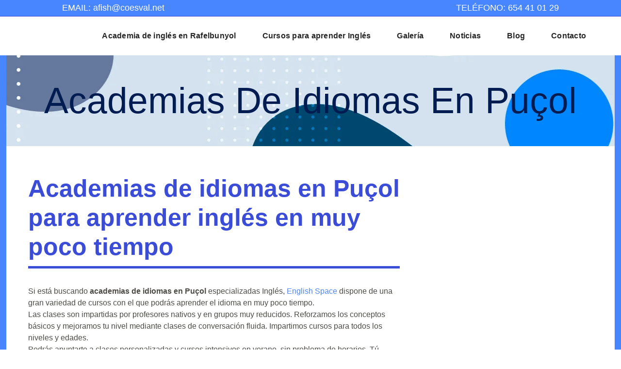

--- FILE ---
content_type: text/html; charset=UTF-8
request_url: https://englishspacerafelbunyol.com/academias-de-idiomas-en-pucol/
body_size: 27881
content:
<!DOCTYPE html><html lang="es" prefix="og: https://ogp.me/ns#"><head><script data-no-optimize="1">var litespeed_docref=sessionStorage.getItem("litespeed_docref");litespeed_docref&&(Object.defineProperty(document,"referrer",{get:function(){return litespeed_docref}}),sessionStorage.removeItem("litespeed_docref"));</script> <meta charset="UTF-8" /><meta name="viewport" content="width=device-width,initial-scale=1,user-scalable=no"><link rel="profile" href="http://gmpg.org/xfn/11" /><link rel="pingback" href="https://englishspacerafelbunyol.com/xmlrpc.php" /> <script id="cookieyes" type="litespeed/javascript" data-src="https://cdn-cookieyes.com/client_data/679f11da0815d88286eeaa67/script.js"></script> <title>Academias de idiomas en Puçol | English Space</title><meta name="description" content="Si está buscando academias de idiomas en Puçol especializadas Inglés, English Space dispone de una gran variedad de cursos con el que podrás aprender el"/><meta name="robots" content="follow, index, max-snippet:-1, max-video-preview:-1, max-image-preview:large"/><link rel="canonical" href="https://englishspacerafelbunyol.com/academias-de-idiomas-en-pucol/" /><meta property="og:locale" content="es_ES" /><meta property="og:type" content="article" /><meta property="og:title" content="Academias de idiomas en Puçol | English Space" /><meta property="og:description" content="Si está buscando academias de idiomas en Puçol especializadas Inglés, English Space dispone de una gran variedad de cursos con el que podrás aprender el" /><meta property="og:url" content="https://englishspacerafelbunyol.com/academias-de-idiomas-en-pucol/" /><meta property="og:site_name" content="English Space" /><meta property="og:updated_time" content="2021-05-11T21:54:06+02:00" /><meta property="og:image" content="https://englishspacerafelbunyol.com/wp-content/uploads/2020/10/noti1.jpg" /><meta property="og:image:secure_url" content="https://englishspacerafelbunyol.com/wp-content/uploads/2020/10/noti1.jpg" /><meta property="og:image:width" content="687" /><meta property="og:image:height" content="579" /><meta property="og:image:alt" content="Academias de idiomas en Puçol" /><meta property="og:image:type" content="image/jpeg" /><meta property="article:published_time" content="2020-10-27T00:07:39+01:00" /><meta property="article:modified_time" content="2021-05-11T21:54:06+02:00" /><meta name="twitter:card" content="summary_large_image" /><meta name="twitter:title" content="Academias de idiomas en Puçol | English Space" /><meta name="twitter:description" content="Si está buscando academias de idiomas en Puçol especializadas Inglés, English Space dispone de una gran variedad de cursos con el que podrás aprender el" /><meta name="twitter:image" content="https://englishspacerafelbunyol.com/wp-content/uploads/2020/10/noti1.jpg" /><meta name="twitter:label1" content="Tiempo de lectura" /><meta name="twitter:data1" content="2 minutos" /> <script type="application/ld+json" class="rank-math-schema-pro">{"@context":"https://schema.org","@graph":[{"@type":["School","Organization"],"@id":"https://englishspacerafelbunyol.com/#organization","name":"English Space","url":"https://englishspacerafelbunyol.com","logo":{"@type":"ImageObject","@id":"https://englishspacerafelbunyol.com/#logo","url":"https://englishspacerafelbunyol.com/wp-content/uploads/2020/10/cropped-favicon-english.png","contentUrl":"https://englishspacerafelbunyol.com/wp-content/uploads/2020/10/cropped-favicon-english.png","caption":"English Space","inLanguage":"es","width":"512","height":"512"}},{"@type":"WebSite","@id":"https://englishspacerafelbunyol.com/#website","url":"https://englishspacerafelbunyol.com","name":"English Space","alternateName":"English Space","publisher":{"@id":"https://englishspacerafelbunyol.com/#organization"},"inLanguage":"es"},{"@type":"ImageObject","@id":"https://englishspacerafelbunyol.com/wp-content/uploads/2020/10/noti1.jpg","url":"https://englishspacerafelbunyol.com/wp-content/uploads/2020/10/noti1.jpg","width":"687","height":"579","inLanguage":"es"},{"@type":"WebPage","@id":"https://englishspacerafelbunyol.com/academias-de-idiomas-en-pucol/#webpage","url":"https://englishspacerafelbunyol.com/academias-de-idiomas-en-pucol/","name":"Academias de idiomas en Pu\u00e7ol | English Space","datePublished":"2020-10-27T00:07:39+01:00","dateModified":"2021-05-11T21:54:06+02:00","isPartOf":{"@id":"https://englishspacerafelbunyol.com/#website"},"primaryImageOfPage":{"@id":"https://englishspacerafelbunyol.com/wp-content/uploads/2020/10/noti1.jpg"},"inLanguage":"es"},{"@type":"Person","@id":"https://englishspacerafelbunyol.com/author/englishspace/","name":"EnGlIsHsPaCe","url":"https://englishspacerafelbunyol.com/author/englishspace/","image":{"@type":"ImageObject","@id":"https://englishspacerafelbunyol.com/wp-content/litespeed/avatar/a01628d148ae992a966bcc968c04439a.jpg?ver=1769062787","url":"https://englishspacerafelbunyol.com/wp-content/litespeed/avatar/a01628d148ae992a966bcc968c04439a.jpg?ver=1769062787","caption":"EnGlIsHsPaCe","inLanguage":"es"},"worksFor":{"@id":"https://englishspacerafelbunyol.com/#organization"}},{"@type":"Article","headline":"Academias de idiomas en Pu\u00e7ol | English Space","keywords":"Academias de idiomas en Pu\u00e7ol","datePublished":"2020-10-27T00:07:39+01:00","dateModified":"2021-05-11T21:54:06+02:00","author":{"@id":"https://englishspacerafelbunyol.com/author/englishspace/","name":"EnGlIsHsPaCe"},"publisher":{"@id":"https://englishspacerafelbunyol.com/#organization"},"description":"Si est\u00e1 buscando\u00a0academias de idiomas en\u00a0Pu\u00e7ol\u00a0especializadas Ingl\u00e9s,\u00a0English Space\u00a0dispone de una gran variedad de cursos con el que podr\u00e1s aprender el","name":"Academias de idiomas en Pu\u00e7ol | English Space","@id":"https://englishspacerafelbunyol.com/academias-de-idiomas-en-pucol/#richSnippet","isPartOf":{"@id":"https://englishspacerafelbunyol.com/academias-de-idiomas-en-pucol/#webpage"},"image":{"@id":"https://englishspacerafelbunyol.com/wp-content/uploads/2020/10/noti1.jpg"},"inLanguage":"es","mainEntityOfPage":{"@id":"https://englishspacerafelbunyol.com/academias-de-idiomas-en-pucol/#webpage"}}]}</script> <link rel='dns-prefetch' href='//www.googletagmanager.com' /><link rel='dns-prefetch' href='//fonts.googleapis.com' /><link rel="alternate" type="application/rss+xml" title="English Space &raquo; Feed" href="https://englishspacerafelbunyol.com/feed/" /><link rel="alternate" type="application/rss+xml" title="English Space &raquo; Feed de los comentarios" href="https://englishspacerafelbunyol.com/comments/feed/" /><link rel="alternate" title="oEmbed (JSON)" type="application/json+oembed" href="https://englishspacerafelbunyol.com/wp-json/oembed/1.0/embed?url=https%3A%2F%2Fenglishspacerafelbunyol.com%2Facademias-de-idiomas-en-pucol%2F" /><link rel="alternate" title="oEmbed (XML)" type="text/xml+oembed" href="https://englishspacerafelbunyol.com/wp-json/oembed/1.0/embed?url=https%3A%2F%2Fenglishspacerafelbunyol.com%2Facademias-de-idiomas-en-pucol%2F&#038;format=xml" /><style id='wp-img-auto-sizes-contain-inline-css' type='text/css'>img:is([sizes=auto i],[sizes^="auto," i]){contain-intrinsic-size:3000px 1500px}
/*# sourceURL=wp-img-auto-sizes-contain-inline-css */</style><style id="litespeed-ccss">ul{box-sizing:border-box}:root{--wp--preset--font-size--normal:16px;--wp--preset--font-size--huge:42px}:root{--wp--preset--aspect-ratio--square:1;--wp--preset--aspect-ratio--4-3:4/3;--wp--preset--aspect-ratio--3-4:3/4;--wp--preset--aspect-ratio--3-2:3/2;--wp--preset--aspect-ratio--2-3:2/3;--wp--preset--aspect-ratio--16-9:16/9;--wp--preset--aspect-ratio--9-16:9/16;--wp--preset--color--black:#000000;--wp--preset--color--cyan-bluish-gray:#abb8c3;--wp--preset--color--white:#ffffff;--wp--preset--color--pale-pink:#f78da7;--wp--preset--color--vivid-red:#cf2e2e;--wp--preset--color--luminous-vivid-orange:#ff6900;--wp--preset--color--luminous-vivid-amber:#fcb900;--wp--preset--color--light-green-cyan:#7bdcb5;--wp--preset--color--vivid-green-cyan:#00d084;--wp--preset--color--pale-cyan-blue:#8ed1fc;--wp--preset--color--vivid-cyan-blue:#0693e3;--wp--preset--color--vivid-purple:#9b51e0;--wp--preset--gradient--vivid-cyan-blue-to-vivid-purple:linear-gradient(135deg,rgba(6,147,227,1) 0%,rgb(155,81,224) 100%);--wp--preset--gradient--light-green-cyan-to-vivid-green-cyan:linear-gradient(135deg,rgb(122,220,180) 0%,rgb(0,208,130) 100%);--wp--preset--gradient--luminous-vivid-amber-to-luminous-vivid-orange:linear-gradient(135deg,rgba(252,185,0,1) 0%,rgba(255,105,0,1) 100%);--wp--preset--gradient--luminous-vivid-orange-to-vivid-red:linear-gradient(135deg,rgba(255,105,0,1) 0%,rgb(207,46,46) 100%);--wp--preset--gradient--very-light-gray-to-cyan-bluish-gray:linear-gradient(135deg,rgb(238,238,238) 0%,rgb(169,184,195) 100%);--wp--preset--gradient--cool-to-warm-spectrum:linear-gradient(135deg,rgb(74,234,220) 0%,rgb(151,120,209) 20%,rgb(207,42,186) 40%,rgb(238,44,130) 60%,rgb(251,105,98) 80%,rgb(254,248,76) 100%);--wp--preset--gradient--blush-light-purple:linear-gradient(135deg,rgb(255,206,236) 0%,rgb(152,150,240) 100%);--wp--preset--gradient--blush-bordeaux:linear-gradient(135deg,rgb(254,205,165) 0%,rgb(254,45,45) 50%,rgb(107,0,62) 100%);--wp--preset--gradient--luminous-dusk:linear-gradient(135deg,rgb(255,203,112) 0%,rgb(199,81,192) 50%,rgb(65,88,208) 100%);--wp--preset--gradient--pale-ocean:linear-gradient(135deg,rgb(255,245,203) 0%,rgb(182,227,212) 50%,rgb(51,167,181) 100%);--wp--preset--gradient--electric-grass:linear-gradient(135deg,rgb(202,248,128) 0%,rgb(113,206,126) 100%);--wp--preset--gradient--midnight:linear-gradient(135deg,rgb(2,3,129) 0%,rgb(40,116,252) 100%);--wp--preset--font-size--small:13px;--wp--preset--font-size--medium:20px;--wp--preset--font-size--large:36px;--wp--preset--font-size--x-large:42px;--wp--preset--spacing--20:0.44rem;--wp--preset--spacing--30:0.67rem;--wp--preset--spacing--40:1rem;--wp--preset--spacing--50:1.5rem;--wp--preset--spacing--60:2.25rem;--wp--preset--spacing--70:3.38rem;--wp--preset--spacing--80:5.06rem;--wp--preset--shadow--natural:6px 6px 9px rgba(0, 0, 0, 0.2);--wp--preset--shadow--deep:12px 12px 50px rgba(0, 0, 0, 0.4);--wp--preset--shadow--sharp:6px 6px 0px rgba(0, 0, 0, 0.2);--wp--preset--shadow--outlined:6px 6px 0px -3px rgba(255, 255, 255, 1), 6px 6px rgba(0, 0, 0, 1);--wp--preset--shadow--crisp:6px 6px 0px rgba(0, 0, 0, 1)}div.wpforms-container-full .wpforms-form *{background:none;border:0 none;border-radius:0;-webkit-border-radius:0;-moz-border-radius:0;float:none;font-size:100%;height:auto;letter-spacing:normal;list-style:none;outline:none;position:static;text-decoration:none;text-indent:0;text-shadow:none;text-transform:none;width:auto;visibility:visible;overflow:visible;margin:0;padding:0;box-sizing:border-box;-webkit-box-sizing:border-box;-moz-box-sizing:border-box;-webkit-box-shadow:none;-moz-box-shadow:none;-ms-box-shadow:none;-o-box-shadow:none;box-shadow:none}div.wpforms-container-full .wpforms-form input{margin:0;border:0;padding:0;display:inline-block;vertical-align:middle;background:none;height:auto;-webkit-box-sizing:border-box;-moz-box-sizing:border-box;box-sizing:border-box}.fa{display:inline-block;font:normal normal normal 14px/1 FontAwesome;font-size:inherit;text-rendering:auto;-webkit-font-smoothing:antialiased;-moz-osx-font-smoothing:grayscale}.qode_icon_font_awesome.fa{font-family:FontAwesome!important}.fa-stack{position:relative;display:inline-block;width:2em;height:2em;line-height:2em;vertical-align:middle}.fa-phone:before{content:""}.fa-facebook-f:before{content:""}.fa-bars:before{content:""}.fa-angle-right:before{content:""}.fa-angle-up:before{content:""}.fa-angle-down:before{content:""}.fa-whatsapp:before{content:""}.sticky{opacity:1}.clearfix:after,.clearfix:before{content:" ";display:table}header,nav{display:block}.clearfix:after{clear:both}a,body,div,h1,header,html,i,img,li,nav,p,span,strong,ul{background:0 0;border:0;margin:0;padding:0;vertical-align:baseline;outline:0}a img{border:none}img{max-width:100%;height:auto;image-rendering:optimizeQuality;vertical-align:middle}h1{color:#303030}h1{font-size:30px;line-height:1.25em}a,p a{color:#303030;text-decoration:none}ul{list-style-position:inside}.wrapper,body{background-color:#f6f6f6}html{height:100%;margin:0!important}body{font-family:Raleway,sans-serif;font-size:14px;line-height:26px;color:#818181;font-weight:400;overflow-y:scroll;overflow-x:hidden!important;-webkit-font-smoothing:antialiased}.wrapper{position:relative;z-index:1000;left:0}.wrapper_inner{width:100%;overflow:hidden}.q_logo a,.q_logo img{display:block}header{width:100%;display:inline-block;margin:0;vertical-align:middle;position:relative;z-index:110;-webkit-backface-visibility:hidden}header .header_inner_left{position:absolute;left:45px;top:0}.header_bottom,.header_inner_right,.header_top,.q_logo,.q_logo a{position:relative}.header_inner_right{float:right;z-index:110}.header_top{z-index:111;line-height:33px;height:33px;padding:0;font-size:13px;background-color:#fff}.header_top .left{float:left;height:100%}.header_top .right{float:right;height:100%}.header_top .left .inner>div,.header_top .left .inner>div:last-child{float:left;border-bottom:0;border-top:0}.header_top .right .inner>div{border-left:0;float:left}.header_bottom{padding:0 45px;background-color:#fff}.logo_wrapper{height:100px;float:left}.q_logo{top:50%;left:0}.q_logo a{visibility:hidden}.q_logo img{opacity:1;position:absolute;top:-50%;width:auto!important;max-width:none}.q_logo img.dark,.q_logo img.light,.q_logo img.mobile,.q_logo img.sticky{opacity:0}header:not(.centered_logo) .q_logo img{height:100%}nav.main_menu{position:absolute;top:0;left:50%;z-index:100;text-align:left}nav.main_menu.right{position:relative;left:auto;float:right}nav.main_menu ul{list-style:none;margin:0;padding:0}nav.main_menu>ul{left:-50%;position:relative}nav.main_menu.right>ul{left:auto}nav.main_menu ul li{display:inline-block;float:left;padding:0;margin:0;background-repeat:no-repeat;background-position:right}nav.main_menu ul li a{color:#777;font-weight:400;text-decoration:none;display:inline-block;position:relative;line-height:100px;padding:0;margin:0}nav.main_menu>ul>li>a>i.menu_icon{margin-right:7px}nav.main_menu>ul>li>a{display:inline-block;height:100%;background-color:#fff0}nav.main_menu>ul>li>a>i.blank{display:none}nav.main_menu>ul>li>a{position:relative;padding:0 17px;color:#9d9d9d;text-transform:uppercase;font-weight:600;font-size:13px;letter-spacing:1px}header:not(.with_hover_bg_color) nav.main_menu>ul>li>a>span:not(.plus){position:relative;display:inline-block;line-height:initial}.drop_down ul{list-style:none}.drop_down ul li{position:relative}.drop_down .second{left:0;margin:0;top:100%;position:absolute;display:block;visibility:hidden;overflow:hidden;opacity:0;z-index:10}.drop_down .second .inner{position:relative;padding:0;display:block;z-index:997}.drop_down .second .inner>ul,li.narrow .second .inner ul{display:inline-block;position:relative;background-color:#262626;border-color:#3d3d3d}li.narrow .second .inner ul{padding:7px 0}.drop_down .second .inner ul li{display:block;padding:0 15px;position:relative;float:none;height:auto;background:0;width:190px}li.narrow .second .inner ul li:last-child{border-bottom:none}.drop_down .second .inner ul li a{display:block;font-weight:600;color:#9d9d9d;height:auto;line-height:16px;margin:0;padding:9px 0;font-size:11px;text-transform:uppercase;letter-spacing:1px}.drop_down .second .inner>ul>li:last-child>a{border-bottom:0}.drop_down .narrow .second .inner ul li{padding:0;width:225px}.drop_down .narrow .second .inner ul li a{padding-left:20px;padding-right:20px}.drop_down .second i{display:none}.drop_down .second ul li{border-bottom-width:1px;border-bottom-color:#3d3d3d}nav.mobile_menu{background-color:#fff}.mobile_menu_button{display:none;float:left;height:100px;margin:0 20px 0 0}.mobile_menu_button span{width:19px;height:17px;font-size:14px;z-index:50;display:table-cell;position:relative;vertical-align:middle}nav.mobile_menu,nav.mobile_menu ul{display:none;width:100%;position:relative}nav.mobile_menu{float:left;top:0;text-align:left;overflow:hidden;z-index:100}nav.mobile_menu ul{list-style:none;padding:0;margin:0}nav.mobile_menu>ul{margin-bottom:-1px!important}nav.mobile_menu ul li{margin:0;padding:0;position:relative;-webkit-transform:translateZ(0)}nav.mobile_menu ul li,nav.mobile_menu ul li ul li{border-bottom:1px solid #eaeaea}nav.mobile_menu ul li:last-child{border:0!important}nav.mobile_menu ul>li.has_sub>span.mobile_arrow{display:inline-block;float:right;height:46px;line-height:46px;margin:0;padding:0 10px 0 0;position:absolute;top:0;right:0;text-align:right;width:50px;z-index:9000}nav.mobile_menu ul li span.mobile_arrow i{color:#888}nav.mobile_menu ul>li>span.mobile_arrow i{display:none}nav.mobile_menu ul>li.has_sub>span.mobile_arrow i{display:inline}nav.mobile_menu ul>li.has_sub>span.mobile_arrow i.fa-angle-down{display:none}nav.mobile_menu ul li a{font-size:13px;font-weight:400;color:#888;padding:10px 0;display:block;position:relative;text-transform:none;line-height:26px;letter-spacing:0}nav.mobile_menu ul li ul li{margin:0 0 0 20px}.side_menu_button_wrapper{display:table}.side_menu_button{display:table-cell;vertical-align:middle;height:100px}.content,.content .container,.full_width{background-color:#f6f6f6}.mobile_menu_button span{color:#9d9d9d}.container,.content .container .container_inner{padding:0}.container,.content,.full_width{z-index:100;position:relative}.content{margin-top:0}.container{width:100%}.container_inner{width:1100px;margin:0 auto}.content .title .container_inner{padding:0!important}div.section{position:relative;background-position:center center;background-repeat:no-repeat;background-size:cover}.full_section_inner{position:relative;z-index:20}@media only screen and (min-width:1400px){.qode_grid_1300 .container_inner{width:1300px}}.title,.title img{display:block;position:relative}.title{width:100%;height:100px;text-align:left;z-index:101;border-bottom-color:#eee}.title img{width:100%}.title .not_responsive{display:none}.title .title_holder{display:table;height:100%;left:0;position:relative;width:100%}.title_outer .has_fixed_background.title .title_holder{position:absolute;top:0;display:block}.title .title_holder .container{display:table-cell;vertical-align:middle;background-color:#fff0}.title_outer .has_fixed_background.title .title_holder .container{display:block;height:100%}.title_outer .has_fixed_background.title .title_holder .container_inner{display:table;height:100%}.title_subtitle_holder{display:block;padding:0;position:relative}.title_outer .has_fixed_background.title .title_subtitle_holder{display:table-cell;vertical-align:middle;width:100%}.title_subtitle_holder_inner{position:relative}.title h1{color:#303030;padding:0;text-transform:uppercase;letter-spacing:1px;font-weight:600}.title h1{font-size:17px;line-height:1.304347826086957em}.title.title_size_large h1{font-size:47px;line-height:60px}.position_center.title .title_subtitle_holder{text-align:center}.title.has_fixed_background{background-repeat:no-repeat;background-attachment:fixed;background-position:center 0;position:relative;z-index:101}.separator{position:relative;display:block;height:1px;background-color:#eaeaea;margin:10px 0}#back_to_top span{text-align:center}.vc_empty_space_inner .empty_space_image{display:block;height:100%}#back_to_top{color:#cdcdcd;height:auto;position:fixed;bottom:65px;margin:0;z-index:10000;right:25px;opacity:0;visibility:hidden;-webkit-backface-visibility:hidden}#back_to_top>span{width:52px;height:52px;line-height:52px;text-decoration:none;-o-border-radius:52px;-moz-border-radius:52px;-webkit-border-radius:52px;border-radius:52px;border:2px solid #e8e8e8;background:0 0}#back_to_top span i{font-size:22px;color:#b0b0b0;line-height:52px}.wpb_content_element,.wpb_row{margin-bottom:0!important}.header_top_bottom_holder{position:relative}:-moz-placeholder,:-ms-input-placeholder,::-moz-placeholder,::-webkit-input-placeholder{color:#959595;margin:10px 0 0}.side_menu_button{position:relative}body.paspartu_enabled:not(.paspartu_on_bottom_fixed) .wrapper_inner{position:relative}.paspartu_outer{padding:0 2%;z-index:99}body:not(.paspartu_on_top_fixed) .paspartu_outer .content:not(.has_slider) .content_inner{padding-top:2%}.paspartu_left,.paspartu_right{position:absolute;height:100%;width:2%;top:0;left:0;background-color:#fff;z-index:101}.paspartu_right{left:auto;right:0}.paspartu_outer .content:not(.has_slider) .content_inner{background-color:#fff}.paspartu_outer.disable_top_paspartu .content:not(.has_slider) .content_inner{padding-top:0!important}.paspartu_enabled .header_inner{position:relative}@media only screen and (max-width:1024px){.paspartu_outer{padding:0 2% 2%!important}body:not(.paspartu_on_top_fixed) .paspartu_outer .content:not(.has_slider) .content_inner{padding-top:2%!important}.paspartu_left,.paspartu_right{width:2%!important}}h1,p a,.title h1{color:#4886ff}body{font-family:"Nunito",sans-serif;color:#4c4b48;font-size:16px;font-weight:400}body,.wrapper,.content,.full_width,.content .container{background-color:#fff}.header_bottom,.header_top{background-color:rgb(255 255 255)}.header_top{background-color:rgb(72 134 255)}.content{margin-top:-113px}.logo_wrapper,.side_menu_button{height:80px}nav.main_menu>ul>li>a{line-height:80px}.drop_down .second .inner ul,li.narrow .second .inner ul{background-color:#4886ff;background-color:rgb(72 134 255)}nav.main_menu>ul>li>a{color:#262626;font-family:"Nunito",sans-serif;font-size:16px;font-style:normal;font-weight:700;letter-spacing:.25px;text-transform:none}nav.main_menu>ul>li>a{padding:0 27px}.drop_down .second .inner>ul>li>a{color:#fff}.drop_down .second ul li{border-bottom-style:solid}li.narrow .second .inner ul{padding-top:0;padding-bottom:0}nav.mobile_menu ul li a{color:#3b4dd6}nav.mobile_menu ul li span.mobile_arrow i,nav.mobile_menu ul li span.mobile_arrow i{color:#3b4dd6}nav.mobile_menu ul li,nav.mobile_menu ul li,nav.mobile_menu ul li ul li{border-color:#3b4dd6}@media only screen and (max-width:1000px){.header_bottom,nav.mobile_menu{background-color:#ffffff!important}}@media only screen and (max-width:1000px){.header_top{background-color:#4886ff!important}}h1,.title h1{color:#3b4dd6;font-family:"Rubik",sans-serif;font-size:50px;line-height:60px;font-style:normal;font-weight:600;letter-spacing:0;text-transform:none}.title h1{color:#fff}.title.title_size_large h1{font-size:75px;line-height:85px;font-weight:500;letter-spacing:0;text-transform:capitalize}p{color:#4c4b48;font-family:"Nunito",sans-serif;font-size:16px;line-height:24px;font-style:normal;font-weight:400}.separator{background-color:#3b4dd6}.mobile_menu_button span{color:#4886ff}.header_top .header-widget,.header_top .header-widget a{color:#fff;font-size:18px}.header_top{border-bottom:1px solid #3b4dd6;border-width:1px;padding:0 10%}.paspartu_left,.paspartu_right,.paspartu_outer .content:not(.has_slider) .content_inner{background-color:#4886ff}.paspartu_outer{padding:0 1%0 1%}body:not(.paspartu_on_top_fixed) .paspartu_outer .content:not(.has_slider) .content_inner{padding-top:1%}.paspartu_left,.paspartu_right{width:1%}#back_to_top span i{color:#fff}#back_to_top>span{background-color:rgb(59 77 214);border-color:rgb(59 77 214);border-width:0;border-style:solid}@media only screen and (max-width:1200px){.container_inner{width:950px}.paspartu_enabled .container_inner{width:900px}}@media only screen and (max-width:1000px){.container_inner{width:768px}.paspartu_enabled .container_inner{width:720px}.header_inner_left,header{position:relative!important;left:0!important;margin-bottom:0}.content{margin-bottom:0!important}header{top:0!important;margin-top:0!important;display:block}.header_top{height:auto;display:block!important}.header_top .left,.header_top .right{text-align:center;float:none}.header_top .inner{display:inline-block;margin:0 0-4px}.header_bottom{background-color:#fff!important}header .q_logo img.mobile{display:block!important;opacity:1!important;position:relative;margin:0 auto}header .q_logo img.dark,header .q_logo img.light,header .q_logo img.normal,header .q_logo img.sticky{display:none!important}.logo_wrapper{position:absolute}.main_menu{display:none!important}nav.mobile_menu{display:block}.logo_wrapper,.mobile_menu_button{display:table}nav.mobile_menu>ul{width:768px;margin:0 auto}.logo_wrapper{height:100px!important;left:50%}.q_logo{display:table-cell;position:relative;top:auto;vertical-align:middle}.q_logo a{left:-50%;width:auto!important}.q_logo img{top:0;left:0}.title{height:auto!important;padding:30px 0!important}.title.has_fixed_background{background:0 0!important;height:auto!important;padding:0!important}.title .not_responsive{display:block}.title h1{margin:0}.side_menu_button{height:100px!important}.header_top .left .inner>div:last-child,.header_top .right .inner>div{border-right:0}.header_top .left .inner>div,.header_top .right .inner>div:first-child{border-left:0}.content{margin-top:0!important}.title .title_holder{height:100%!important;padding:0!important}.title.title_size_large h1{font-size:40px!important;line-height:50px!important}}@media only screen and (max-width:768px){.container_inner{width:600px}.paspartu_enabled .container_inner{width:550px}nav.mobile_menu>ul{width:600px}.title{padding:25px 0!important}.title.title_size_large h1{font-size:30px!important;line-height:40px!important}}@media only screen and (max-width:600px){.container_inner{width:420px}.paspartu_enabled .container_inner{width:400px}nav.mobile_menu>ul{width:420px}.title{padding:15px 0!important}.title h1{float:none}.title.title_size_large h1{font-size:25px!important;line-height:35px!important}}@media only screen and (max-width:480px){.container_inner{width:300px}.paspartu_enabled .container_inner{width:280px}.header_bottom{padding:0 25px}nav.mobile_menu>ul{width:auto}.title.title_size_large h1{font-size:20px!important;line-height:25px!important}}@media only screen and (max-width:420px){.header_bottom{padding:0 15px}}@media only screen and (max-width:350px){.container_inner{width:95%}}@media only screen and (max-width:1000px){.header_bottom{background-color:#fff}.header_bottom,nav.mobile_menu{background-color:#ffffff!important}}@media only screen and (max-width:600px){.mystickyelements-social-icon i.fab.fa-whatsapp:after{content:" Contacta";color:#fff;font-weight:300;font-family:Arial,Helvetica,sans-serif}.mystickyelements-social-icon i.fa.fa-phone:after{content:"  Llámanos ";color:#fff;font-weight:300;font-family:Arial,Helvetica,sans-serif}}.vc_column-inner::after,.vc_row:after{clear:both}.vc_row:after,.vc_row:before{content:" ";display:table}.vc_column_container{width:100%}.vc_row{margin-left:-15px;margin-right:-15px}.vc_col-sm-12,.vc_col-sm-4,.vc_col-sm-8{position:relative;min-height:1px;padding-left:15px;padding-right:15px;box-sizing:border-box}@media (min-width:768px){.vc_col-sm-12,.vc_col-sm-4,.vc_col-sm-8{float:left}.vc_col-sm-12{width:100%}.vc_col-sm-8{width:66.66666667%}.vc_col-sm-4{width:33.33333333%}}.wpb_text_column :last-child,.wpb_text_column p:last-child{margin-bottom:0}.wpb_content_element{margin-bottom:35px}.wpb-content-wrapper{margin:0;padding:0;border:none;overflow:unset;display:block}.vc_column-inner::after,.vc_column-inner::before{content:" ";display:table}.vc_column_container{padding-left:0;padding-right:0}.vc_column_container>.vc_column-inner{box-sizing:border-box;padding-left:15px;padding-right:15px;width:100%}:root{--joinchat-ico:url("data:image/svg+xml;charset=utf-8,%3Csvg xmlns='http://www.w3.org/2000/svg' viewBox='0 0 24 24'%3E%3Cpath fill='%23fff' d='M3.516 3.516c4.686-4.686 12.284-4.686 16.97 0s4.686 12.283 0 16.97a12 12 0 0 1-13.754 2.299l-5.814.735a.392.392 0 0 1-.438-.44l.748-5.788A12 12 0 0 1 3.517 3.517zm3.61 17.043.3.158a9.85 9.85 0 0 0 11.534-1.758c3.843-3.843 3.843-10.074 0-13.918s-10.075-3.843-13.918 0a9.85 9.85 0 0 0-1.747 11.554l.16.303-.51 3.942a.196.196 0 0 0 .219.22zm6.534-7.003-.933 1.164a9.84 9.84 0 0 1-3.497-3.495l1.166-.933a.79.79 0 0 0 .23-.94L9.561 6.96a.79.79 0 0 0-.924-.445l-2.023.524a.797.797 0 0 0-.588.88 11.754 11.754 0 0 0 10.005 10.005.797.797 0 0 0 .88-.587l.525-2.023a.79.79 0 0 0-.445-.923L14.6 13.327a.79.79 0 0 0-.94.23z'/%3E%3C/svg%3E");--joinchat-font:-apple-system,blinkmacsystemfont,"Segoe UI",roboto,oxygen-sans,ubuntu,cantarell,"Helvetica Neue",sans-serif}.joinchat{--bottom:20px;--sep:20px;--s:60px;--header:calc(var(--s)*1.16667);--vh:100vh;--red:37;--green:211;--blue:102;--rgb:var(--red) var(--green) var(--blue);--color:rgb(var(--rgb));--dark:rgb(calc(var(--red) - 75) calc(var(--green) - 75) calc(var(--blue) - 75));--hover:rgb(calc(var(--red) + 50) calc(var(--green) + 50) calc(var(--blue) + 50));--bg:rgb(var(--rgb)/4%);--bw:100;--text:hsl(0deg 0% clamp(0%,var(--bw)*1%,100%)/clamp(70%,var(--bw)*1%,100%));--msg:var(--color);color:var(--text);display:none;position:fixed;z-index:9000;right:var(--sep);bottom:var(--bottom);font:normal normal normal 16px/1.625em var(--joinchat-font);letter-spacing:0;animation:joinchat_show .5s cubic-bezier(.18,.89,.32,1.28) 10ms both;transform:scale3d(0,0,0);transform-origin:calc(var(--s)/-2) calc(var(--s)/-4);touch-action:manipulation;-webkit-font-smoothing:antialiased}.joinchat *,.joinchat :after,.joinchat :before{box-sizing:border-box}@supports not (width:clamp(1px,1%,10px)){.joinchat{--text:hsl(0deg 0% calc(var(--bw)*1%)/90%)}}.joinchat__button{display:flex;flex-direction:row;position:absolute;z-index:2;bottom:8px;right:8px;height:var(--s);min-width:var(--s);background:#25d366;color:inherit;border-radius:calc(var(--s)/2);box-shadow:1px 6px 24px 0 rgba(7,94,84,.24)}.joinchat__button__open{width:var(--s);height:var(--s);border-radius:50%;background:rgb(0 0 0/0) var(--joinchat-ico) 50%no-repeat;background-size:60%;overflow:hidden}.joinchat__button__send{display:none;flex-shrink:0;width:var(--s);height:var(--s);max-width:var(--s);padding:calc(var(--s)*0.18);margin:0;overflow:hidden}.joinchat__button__send path{fill:none!important;stroke:var(--text)!important}.joinchat__button__send .joinchat_svg__plain{stroke-dasharray:1097;stroke-dashoffset:1097;animation:joinchat_plain 6s .2s ease-in-out infinite}.joinchat__button__send .joinchat_svg__chat{stroke-dasharray:1020;stroke-dashoffset:1020;animation:joinchat_chat 6s 3.2s ease-in-out infinite}.joinchat__button__sendtext{padding:0;max-width:0;border-radius:var(--s);font-weight:600;line-height:var(--s);white-space:nowrap;opacity:0;overflow:hidden;text-overflow:ellipsis}.joinchat__box{display:flex;flex-direction:column;position:absolute;bottom:0;right:0;z-index:1;width:calc(100vw - var(--sep)*2);max-width:400px;max-height:calc(var(--vh) - var(--bottom) - var(--sep));border-radius:calc(var(--s)/2 + 2px);background:#fff linear-gradient(180deg,var(--color),var(--color) var(--header),var(--bg) var(--header),var(--bg));box-shadow:0 2px 6px 0 rgba(0,0,0,.5);text-align:left;overflow:hidden;transform:scale3d(0,0,0);opacity:0}.joinchat__header{display:flex;flex-flow:row;align-items:center;position:relative;flex-shrink:0;height:var(--header);min-height:50px;padding:0 70px 0 26px;margin:0}.joinchat__wa{height:28px;width:auto;fill:currentcolor;opacity:.8}.joinchat__close{--size:34px;position:absolute;top:calc(50% - var(--size)/2);right:24px;width:var(--size);height:var(--size);border-radius:50%;background:rgba(0,0,0,.4)url(data:image/svg+xml;charset=utf-8,%3Csvg\ xmlns=\'http://www.w3.org/2000/svg\'\ fill=\'%23fff\'\ viewBox=\'0\ 0\ 24\ 24\'%3E%3Cpath\ d=\'M24\ 2.4\ 21.6\ 0\ 12\ 9.6\ 2.4\ 0\ 0\ 2.4\ 9.6\ 12\ 0\ 21.6\ 2.4\ 24l9.6-9.6\ 9.6\ 9.6\ 2.4-2.4-9.6-9.6z\'/%3E%3C/svg%3E)50%no-repeat;background-size:12px}.joinchat__box__scroll{overflow:hidden scroll;overscroll-behavior-y:contain;-webkit-overflow-scrolling:touch}.joinchat__box__scroll::-webkit-scrollbar{width:4px;background:rgb(0 0 0/0)}.joinchat__box__scroll::-webkit-scrollbar-thumb{border-radius:2px;background:rgb(0 0 0/0)}.joinchat__box__content{width:calc(100% + 4px);padding:20px 0 calc(var(--s) + 16px)}.joinchat{--peak:url(#joinchat__peak_l)}.joinchat__message{position:relative;min-height:56px;padding:15px 20px;margin:0 26px 26px;border-radius:26px;background:#fff;color:#4a4a4a;word-break:break-word;filter:drop-shadow(0 1px 2px rgba(0,0,0,.3));transform:translateZ(0)}.joinchat__message:before{content:"";display:block;position:absolute;bottom:18px;left:-15px;width:17px;height:25px;background:inherit;clip-path:var(--peak)}@keyframes joinchat_show{0%{transform:scale3d(0,0,0)}to{transform:scaleX(1)}}@keyframes joinchat_plain{0%,50%,to{stroke-dashoffset:1097}5%,45%{stroke-dashoffset:0}}@keyframes joinchat_chat{0%,50%,to{stroke-dashoffset:1020}5%,45%{stroke-dashoffset:0}}@media (orientation:landscape) and (height<=480px),(width<=480px){.joinchat{--bottom:6px;--sep:6px;--header:calc(var(--s)*0.91667)}.joinchat__close{--size:28px}.joinchat__box__scroll{padding-top:15px}.joinchat__message{padding:18px 16px;line-height:24px;margin:0 20px 20px}}@media (prefers-reduced-motion){.joinchat{animation:none}.joinchat__button__send .joinchat_svg__plain{stroke-dasharray:0;animation:none}.joinchat__button__send .joinchat_svg__chat{animation:none}}.fa,.fa-brands,.fab{-moz-osx-font-smoothing:grayscale;-webkit-font-smoothing:antialiased;display:inline-block;font-style:normal;font-variant:normal;text-rendering:auto;line-height:1}.fa-stack{display:inline-block;height:2em;line-height:2em;position:relative;vertical-align:middle;width:2.5em}.fa-angle-down:before{content:""}.fa-angle-right:before{content:""}.fa-angle-up:before{content:""}.fa-bars:before{content:""}.fa-x-twitter:before{content:""}.fa-facebook-f:before{content:""}.fa-linkedin-in:before{content:""}.fa-phone:before{content:""}.fa-whatsapp:before{content:""}.fa-brands,.fab{font-family:"Font Awesome 5 Brands"}.mystickyelements-fixed .fa{font-family:"Font Awesome 5 Free"!important}.mystickyelements-fixed .fa{font-weight:900!important}.mystickyelements-fixed,.mystickyelements-fixed *,.mystickyelements-fixed :after,.mystickyelements-fixed :before{-webkit-box-sizing:border-box;-moz-box-sizing:border-box;box-sizing:border-box}.mystickyelements-fixed ul{list-style:none;display:inline-block;vertical-align:top}.mystickyelements-fixed ul{margin:0;padding:0}.mystickyelements-fixed{position:fixed;z-index:99999;font-family:Poppins;top:50%;display:flex;align-items:center;-webkit-transform:translateY(-50%);-moz-transform:translateY(-50%);transform:translateY(-50%)}.mystickyelements-fixed ul li.element-desktop-on{display:block}.mystickyelements-fixed li:after{content:"";display:block;clear:both}.mystickyelements-fixed ul li{position:relative;width:53px;display:none;margin:0;padding:0;color:#fff}.mystickyelements-fixed span.mystickyelements-social-icon a,span.mystickyelements-social-icon{width:53px;height:53px;color:#fff;float:left;position:relative;text-align:center;font-size:17px;display:flex;justify-content:center;align-items:center;line-height:1.2;flex-wrap:wrap;text-decoration:none}span.mystickyelements-social-icon i{margin:0}.mystickyelements-templates-round li:not(.mystickyelements-contact-form) span.mystickyelements-social-icon,.mystickyelements-templates-round li:not(.mystickyelements-contact-form) span.mystickyelements-social-icon a{border-radius:50%!important}span.mystickyelements-social-text{color:#fff;border-radius:0 10px 10px 0;font-size:14px;float:left;line-height:1.2;position:absolute;top:0;left:100%;height:100%;white-space:nowrap;-webkit-transform:rotateY(90deg);-moz-transform:rotateY(90deg);transform:rotateY(90deg);-webkit-transform-origin:0 0 0;-moz-transform-origin:0 0 0;transform-origin:0 0 0}.mystickyelements-position-right span.mystickyelements-social-text{-webkit-transform-origin:100%0 0;-moz-transform-origin:100%0 0;transform-origin:100%0 0;left:auto;right:100%}.mystickyelements-position-right span.mystickyelements-social-text{border-radius:10px 0 0 10px}span.mystickyelements-social-text a{color:#fff;text-decoration:none;display:inline-block;vertical-align:top;min-width:137px;height:100%;padding-top:19px;padding-right:10px;padding-left:13px}.mystickyelements-position-left ul li:first-child .mystickyelements-social-icon{border-radius:0 10px 0 0}.mystickyelements-position-left ul li:last-child .mystickyelements-social-icon{border-radius:0 0 10px}.mystickyelements-position-right ul li:first-child .mystickyelements-social-icon{border-radius:10px 0 0}.mystickyelements-position-right ul li:last-child .mystickyelements-social-icon{border-radius:0 0 0 10px}@media only screen and (min-width:1025px){.mystickyelements-position-left{left:0;text-align:left;right:auto}.mystickyelements-position-right{right:0;text-align:right;left:auto}.mystickyelements-position-left.mystickyelements-entry-effect-slide-in{left:-90px;right:auto}.mystickyelements-position-right.mystickyelements-entry-effect-slide-in{right:-90px;left:auto}.mystickyelements-position-right.mystickyelements-templates-round span.mystickyelements-social-text{border-radius:25px 0 0 25px}}@media only screen and (max-width:1024px){.mystickyelements-fixed ul li.element-desktop-on{display:none}.mystickyelements-fixed ul li.element-mobile-on,.mystickyelements-fixed.mystickyelements-position-mobile-bottom ul,.mystickyelements-fixed.mystickyelements-position-mobile-top ul{display:block}.mystickyelements-mobile-size-small span.mystickyelements-social-icon,.mystickyelements-mobile-size-small span.mystickyelements-social-icon a{width:38px;height:38px;line-height:38px;font-size:13px}.mystickyelements-mobile-size-large span.mystickyelements-social-icon,.mystickyelements-mobile-size-large span.mystickyelements-social-icon a{width:50px;height:50px;line-height:50px;font-size:18px}.mystickyelements-mobile-size-large span.mystickyelements-social-text{font-size:19px}.mystickyelements-fixed.mystickyelements-mobile-size-small ul li{width:38px}.mystickyelements-fixed.mystickyelements-mobile-size-large ul li{width:50px}.mystickyelements-mobile-size-large span.mystickyelements-social-text a{min-width:186px;padding-top:15px}.mystickyelements-position-mobile-bottom ul li:last-child .mystickyelements-social-icon,.mystickyelements-position-mobile-top ul li:last-child .mystickyelements-social-icon{border-radius:0}.mystickyelements-fixed.mystickyelements-position-mobile-bottom ul li,.mystickyelements-fixed.mystickyelements-position-mobile-top ul li{position:static;float:left;width:8.08%}.mystickyelements-position-mobile-bottom ul.mystickyno-minimize li,.mystickyelements-position-mobile-top ul.mystickyno-minimize li{width:8.33%}.mystickyelements-mobile-size-small.mystickyelements-position-mobile-bottom span.mystickyelements-social-icon,.mystickyelements-mobile-size-small.mystickyelements-position-mobile-bottom span.mystickyelements-social-icon a{height:38px;line-height:38px;font-size:16px;width:100%}.mystickyelements-mobile-size-large.mystickyelements-position-mobile-top span.mystickyelements-social-icon,.mystickyelements-mobile-size-large.mystickyelements-position-mobile-top span.mystickyelements-social-icon a{height:50px;line-height:50px;font-size:20px;width:100%}.mystickyelements-position-mobile-bottom .mystickyelements-social-icon,.mystickyelements-position-mobile-top .mystickyelements-social-icon,.mystickyelements-position-mobile-top.mystickyelements-templates-round li:not(.mystickyelements-contact-form) span.mystickyelements-social-icon,.mystickyelements-position-mobile-top.mystickyelements-templates-round li:not(.mystickyelements-contact-form) span.mystickyelements-social-icon a{border-radius:0!important}.mystickyelements-position-mobile-bottom{left:0;right:0;bottom:0;height:45px;top:auto;display:block;text-align:center;-webkit-transform:translateY(0);-moz-transform:translateY(0);transform:translateY(0)}.mystickyelements-position-mobile-top{left:0;right:0;top:0;height:45px;bottom:auto;display:block;text-align:center;-webkit-transform:translateY(0);-moz-transform:translateY(0);transform:translateY(0)}.mystickyelements-position-mobile-bottom.mystickyelements-entry-effect-slide-in{left:0;bottom:-90px;right:0}.mystickyelements-position-mobile-top.mystickyelements-entry-effect-slide-in{left:0;top:-90px;right:0}.mystickyelements-mobile-size-small.mystickyelements-position-mobile-bottom{height:38px}.mystickyelements-mobile-size-large.mystickyelements-position-mobile-top{height:50px}.mystickyelements-position-mobile-bottom ul li:last-child .mystickyelements-social-icon,.mystickyelements-position-mobile-top ul li:last-child .mystickyelements-social-icon{border-radius:0}.mystickyelements-fixed.mystickyelements-position-mobile-bottom ul:after,.mystickyelements-fixed.mystickyelements-position-mobile-top ul:after{content:"";display:block;clear:both}.mystickyelements-fixed.mystickyelements-position-mobile-top span.mystickyelements-social-text{-webkit-transform:rotateX(90deg);-moz-transform:rotateX(90deg);transform:rotateX(90deg);-webkit-transform-origin:100%0 0;-moz-transform-origin:100%0 0;transform-origin:100%0 0;border-radius:0 0 10px 10px;left:0;right:auto;top:100%;min-width:100%;bottom:auto;height:auto;padding-top:0;padding-bottom:0}.mystickyelements-position-mobile-top span.mystickyelements-social-text a{padding:10px;white-space:initial}}@media only screen and (max-width:991px){.mystickyelements-fixed.mystickyelements-position-mobile-bottom ul li,.mystickyelements-fixed.mystickyelements-position-mobile-top ul li{width:10.77%}.mystickyelements-position-mobile-bottom ul.mystickyno-minimize li,.mystickyelements-position-mobile-top ul.mystickyno-minimize li{width:11.11%}}@media only screen and (max-width:767px){.mystickyelements-fixed.mystickyelements-position-mobile-bottom ul li,.mystickyelements-fixed.mystickyelements-position-mobile-top ul li{width:23.25%}.mystickyelements-position-mobile-bottom ul.mystickyno-minimize li,.mystickyelements-position-mobile-top ul.mystickyno-minimize li{width:25%}}:root{--iti-hover-color:rgba(0, 0, 0, 0.05);--iti-border-color:#ccc;--iti-dialcode-color:#999;--iti-dropdown-bg:white;--iti-spacer-horizontal:8px;--iti-flag-height:12px;--iti-flag-width:16px;--iti-border-width:1px;--iti-arrow-height:4px;--iti-arrow-width:6px;--iti-triangle-border:calc(var(--iti-arrow-width) / 2);--iti-arrow-padding:6px;--iti-arrow-color:#555;--iti-path-flags-1x:url(/wp-content/plugins/mystickyelements-pro/intl-tel-input-src/build/img/flags.webp);--iti-path-flags-2x:url(/wp-content/plugins/mystickyelements-pro/intl-tel-input-src/build/img/flags@2x.webp);--iti-path-globe-1x:url(/wp-content/plugins/mystickyelements-pro/intl-tel-input-src/build/img/globe.webp);--iti-path-globe-2x:url(/wp-content/plugins/mystickyelements-pro/intl-tel-input-src/build/img/globe@2x.webp);--iti-flag-sprite-width:3904px;--iti-flag-sprite-height:12px;--iti-mobile-popup-margin:30px}.joinchat__button{display:flex;flex-direction:row;position:absolute;z-index:2;bottom:8px;right:8px;height:var(--s);min-width:var(--s);background:#25d366;color:inherit;border-radius:calc(var(--s)/2);box-shadow:1px 6px 24px 0 rgb(7 94 84/.24);margin-bottom:35px}.vc_custom_1603774466234{margin-right:30px!important;margin-left:30px!important}</style><link rel="preload" data-asynced="1" data-optimized="2" as="style" onload="this.onload=null;this.rel='stylesheet'" href="https://englishspacerafelbunyol.com/wp-content/litespeed/ucss/45e790162d32e54af787ea1def6353ea.css?ver=fb8be" /><script data-optimized="1" type="litespeed/javascript" data-src="https://englishspacerafelbunyol.com/wp-content/plugins/litespeed-cache/assets/js/css_async.min.js"></script> <style id='global-styles-inline-css' type='text/css'>:root{--wp--preset--aspect-ratio--square: 1;--wp--preset--aspect-ratio--4-3: 4/3;--wp--preset--aspect-ratio--3-4: 3/4;--wp--preset--aspect-ratio--3-2: 3/2;--wp--preset--aspect-ratio--2-3: 2/3;--wp--preset--aspect-ratio--16-9: 16/9;--wp--preset--aspect-ratio--9-16: 9/16;--wp--preset--color--black: #000000;--wp--preset--color--cyan-bluish-gray: #abb8c3;--wp--preset--color--white: #ffffff;--wp--preset--color--pale-pink: #f78da7;--wp--preset--color--vivid-red: #cf2e2e;--wp--preset--color--luminous-vivid-orange: #ff6900;--wp--preset--color--luminous-vivid-amber: #fcb900;--wp--preset--color--light-green-cyan: #7bdcb5;--wp--preset--color--vivid-green-cyan: #00d084;--wp--preset--color--pale-cyan-blue: #8ed1fc;--wp--preset--color--vivid-cyan-blue: #0693e3;--wp--preset--color--vivid-purple: #9b51e0;--wp--preset--gradient--vivid-cyan-blue-to-vivid-purple: linear-gradient(135deg,rgb(6,147,227) 0%,rgb(155,81,224) 100%);--wp--preset--gradient--light-green-cyan-to-vivid-green-cyan: linear-gradient(135deg,rgb(122,220,180) 0%,rgb(0,208,130) 100%);--wp--preset--gradient--luminous-vivid-amber-to-luminous-vivid-orange: linear-gradient(135deg,rgb(252,185,0) 0%,rgb(255,105,0) 100%);--wp--preset--gradient--luminous-vivid-orange-to-vivid-red: linear-gradient(135deg,rgb(255,105,0) 0%,rgb(207,46,46) 100%);--wp--preset--gradient--very-light-gray-to-cyan-bluish-gray: linear-gradient(135deg,rgb(238,238,238) 0%,rgb(169,184,195) 100%);--wp--preset--gradient--cool-to-warm-spectrum: linear-gradient(135deg,rgb(74,234,220) 0%,rgb(151,120,209) 20%,rgb(207,42,186) 40%,rgb(238,44,130) 60%,rgb(251,105,98) 80%,rgb(254,248,76) 100%);--wp--preset--gradient--blush-light-purple: linear-gradient(135deg,rgb(255,206,236) 0%,rgb(152,150,240) 100%);--wp--preset--gradient--blush-bordeaux: linear-gradient(135deg,rgb(254,205,165) 0%,rgb(254,45,45) 50%,rgb(107,0,62) 100%);--wp--preset--gradient--luminous-dusk: linear-gradient(135deg,rgb(255,203,112) 0%,rgb(199,81,192) 50%,rgb(65,88,208) 100%);--wp--preset--gradient--pale-ocean: linear-gradient(135deg,rgb(255,245,203) 0%,rgb(182,227,212) 50%,rgb(51,167,181) 100%);--wp--preset--gradient--electric-grass: linear-gradient(135deg,rgb(202,248,128) 0%,rgb(113,206,126) 100%);--wp--preset--gradient--midnight: linear-gradient(135deg,rgb(2,3,129) 0%,rgb(40,116,252) 100%);--wp--preset--font-size--small: 13px;--wp--preset--font-size--medium: 20px;--wp--preset--font-size--large: 36px;--wp--preset--font-size--x-large: 42px;--wp--preset--spacing--20: 0.44rem;--wp--preset--spacing--30: 0.67rem;--wp--preset--spacing--40: 1rem;--wp--preset--spacing--50: 1.5rem;--wp--preset--spacing--60: 2.25rem;--wp--preset--spacing--70: 3.38rem;--wp--preset--spacing--80: 5.06rem;--wp--preset--shadow--natural: 6px 6px 9px rgba(0, 0, 0, 0.2);--wp--preset--shadow--deep: 12px 12px 50px rgba(0, 0, 0, 0.4);--wp--preset--shadow--sharp: 6px 6px 0px rgba(0, 0, 0, 0.2);--wp--preset--shadow--outlined: 6px 6px 0px -3px rgb(255, 255, 255), 6px 6px rgb(0, 0, 0);--wp--preset--shadow--crisp: 6px 6px 0px rgb(0, 0, 0);}:where(.is-layout-flex){gap: 0.5em;}:where(.is-layout-grid){gap: 0.5em;}body .is-layout-flex{display: flex;}.is-layout-flex{flex-wrap: wrap;align-items: center;}.is-layout-flex > :is(*, div){margin: 0;}body .is-layout-grid{display: grid;}.is-layout-grid > :is(*, div){margin: 0;}:where(.wp-block-columns.is-layout-flex){gap: 2em;}:where(.wp-block-columns.is-layout-grid){gap: 2em;}:where(.wp-block-post-template.is-layout-flex){gap: 1.25em;}:where(.wp-block-post-template.is-layout-grid){gap: 1.25em;}.has-black-color{color: var(--wp--preset--color--black) !important;}.has-cyan-bluish-gray-color{color: var(--wp--preset--color--cyan-bluish-gray) !important;}.has-white-color{color: var(--wp--preset--color--white) !important;}.has-pale-pink-color{color: var(--wp--preset--color--pale-pink) !important;}.has-vivid-red-color{color: var(--wp--preset--color--vivid-red) !important;}.has-luminous-vivid-orange-color{color: var(--wp--preset--color--luminous-vivid-orange) !important;}.has-luminous-vivid-amber-color{color: var(--wp--preset--color--luminous-vivid-amber) !important;}.has-light-green-cyan-color{color: var(--wp--preset--color--light-green-cyan) !important;}.has-vivid-green-cyan-color{color: var(--wp--preset--color--vivid-green-cyan) !important;}.has-pale-cyan-blue-color{color: var(--wp--preset--color--pale-cyan-blue) !important;}.has-vivid-cyan-blue-color{color: var(--wp--preset--color--vivid-cyan-blue) !important;}.has-vivid-purple-color{color: var(--wp--preset--color--vivid-purple) !important;}.has-black-background-color{background-color: var(--wp--preset--color--black) !important;}.has-cyan-bluish-gray-background-color{background-color: var(--wp--preset--color--cyan-bluish-gray) !important;}.has-white-background-color{background-color: var(--wp--preset--color--white) !important;}.has-pale-pink-background-color{background-color: var(--wp--preset--color--pale-pink) !important;}.has-vivid-red-background-color{background-color: var(--wp--preset--color--vivid-red) !important;}.has-luminous-vivid-orange-background-color{background-color: var(--wp--preset--color--luminous-vivid-orange) !important;}.has-luminous-vivid-amber-background-color{background-color: var(--wp--preset--color--luminous-vivid-amber) !important;}.has-light-green-cyan-background-color{background-color: var(--wp--preset--color--light-green-cyan) !important;}.has-vivid-green-cyan-background-color{background-color: var(--wp--preset--color--vivid-green-cyan) !important;}.has-pale-cyan-blue-background-color{background-color: var(--wp--preset--color--pale-cyan-blue) !important;}.has-vivid-cyan-blue-background-color{background-color: var(--wp--preset--color--vivid-cyan-blue) !important;}.has-vivid-purple-background-color{background-color: var(--wp--preset--color--vivid-purple) !important;}.has-black-border-color{border-color: var(--wp--preset--color--black) !important;}.has-cyan-bluish-gray-border-color{border-color: var(--wp--preset--color--cyan-bluish-gray) !important;}.has-white-border-color{border-color: var(--wp--preset--color--white) !important;}.has-pale-pink-border-color{border-color: var(--wp--preset--color--pale-pink) !important;}.has-vivid-red-border-color{border-color: var(--wp--preset--color--vivid-red) !important;}.has-luminous-vivid-orange-border-color{border-color: var(--wp--preset--color--luminous-vivid-orange) !important;}.has-luminous-vivid-amber-border-color{border-color: var(--wp--preset--color--luminous-vivid-amber) !important;}.has-light-green-cyan-border-color{border-color: var(--wp--preset--color--light-green-cyan) !important;}.has-vivid-green-cyan-border-color{border-color: var(--wp--preset--color--vivid-green-cyan) !important;}.has-pale-cyan-blue-border-color{border-color: var(--wp--preset--color--pale-cyan-blue) !important;}.has-vivid-cyan-blue-border-color{border-color: var(--wp--preset--color--vivid-cyan-blue) !important;}.has-vivid-purple-border-color{border-color: var(--wp--preset--color--vivid-purple) !important;}.has-vivid-cyan-blue-to-vivid-purple-gradient-background{background: var(--wp--preset--gradient--vivid-cyan-blue-to-vivid-purple) !important;}.has-light-green-cyan-to-vivid-green-cyan-gradient-background{background: var(--wp--preset--gradient--light-green-cyan-to-vivid-green-cyan) !important;}.has-luminous-vivid-amber-to-luminous-vivid-orange-gradient-background{background: var(--wp--preset--gradient--luminous-vivid-amber-to-luminous-vivid-orange) !important;}.has-luminous-vivid-orange-to-vivid-red-gradient-background{background: var(--wp--preset--gradient--luminous-vivid-orange-to-vivid-red) !important;}.has-very-light-gray-to-cyan-bluish-gray-gradient-background{background: var(--wp--preset--gradient--very-light-gray-to-cyan-bluish-gray) !important;}.has-cool-to-warm-spectrum-gradient-background{background: var(--wp--preset--gradient--cool-to-warm-spectrum) !important;}.has-blush-light-purple-gradient-background{background: var(--wp--preset--gradient--blush-light-purple) !important;}.has-blush-bordeaux-gradient-background{background: var(--wp--preset--gradient--blush-bordeaux) !important;}.has-luminous-dusk-gradient-background{background: var(--wp--preset--gradient--luminous-dusk) !important;}.has-pale-ocean-gradient-background{background: var(--wp--preset--gradient--pale-ocean) !important;}.has-electric-grass-gradient-background{background: var(--wp--preset--gradient--electric-grass) !important;}.has-midnight-gradient-background{background: var(--wp--preset--gradient--midnight) !important;}.has-small-font-size{font-size: var(--wp--preset--font-size--small) !important;}.has-medium-font-size{font-size: var(--wp--preset--font-size--medium) !important;}.has-large-font-size{font-size: var(--wp--preset--font-size--large) !important;}.has-x-large-font-size{font-size: var(--wp--preset--font-size--x-large) !important;}
/*# sourceURL=global-styles-inline-css */</style><style id='classic-theme-styles-inline-css' type='text/css'>/*! This file is auto-generated */
.wp-block-button__link{color:#fff;background-color:#32373c;border-radius:9999px;box-shadow:none;text-decoration:none;padding:calc(.667em + 2px) calc(1.333em + 2px);font-size:1.125em}.wp-block-file__button{background:#32373c;color:#fff;text-decoration:none}
/*# sourceURL=/wp-includes/css/classic-themes.min.css */</style><style id='bridge-stylesheet-inline-css' type='text/css'>.page-id-348.disabled_footer_top .footer_top_holder, .page-id-348.disabled_footer_bottom .footer_bottom_holder { display: none;}


/*# sourceURL=bridge-stylesheet-inline-css */</style><style id='bridge-style-dynamic-responsive-inline-css' type='text/css'>.header_bottom_widget {
display: inline-block;
vertical-align: top;
padding-left: 20px;
}
.header_bottom_widget .q_icon_list {
   margin-bottom: 0; 
}
nav.main_menu.left {
    padding-left: 56px;
}
@media only screen and (max-width: 1200px) {
  .header_bottom_widget:last-child {    
    display: none;
  }
}

@media only screen and (max-width: 600px) {
.subtitle {
    display: none;
}
.title.title_size_small h1 {
    font-size: 27px;
}


.mystickyelements-social-icon i.fab.fa-whatsapp:after {
    content: " Contacta";
    color: #fff;
   font-weight: 300;
font-family: Arial, Helvetica, sans-serif;
}
.mystickyelements-social-icon i.fa.fa-phone:after {
    content: "  Llámanos ";
    color: #fff;
    font-weight: 300;
font-family: Arial, Helvetica, sans-serif;
}
}
/*# sourceURL=bridge-style-dynamic-responsive-inline-css */</style> <script type="litespeed/javascript" data-src="https://englishspacerafelbunyol.com/wp-includes/js/jquery/jquery.min.js" id="jquery-core-js"></script> 
 <script type="litespeed/javascript" data-src="https://www.googletagmanager.com/gtag/js?id=GT-NNVBZDXQ" id="google_gtagjs-js"></script> <script id="google_gtagjs-js-after" type="litespeed/javascript">window.dataLayer=window.dataLayer||[];function gtag(){dataLayer.push(arguments)}
gtag("set","linker",{"domains":["englishspacerafelbunyol.com"]});gtag("js",new Date());gtag("set","developer_id.dZTNiMT",!0);gtag("config","GT-NNVBZDXQ");window._googlesitekit=window._googlesitekit||{};window._googlesitekit.throttledEvents=[];window._googlesitekit.gtagEvent=(name,data)=>{var key=JSON.stringify({name,data});if(!!window._googlesitekit.throttledEvents[key]){return}window._googlesitekit.throttledEvents[key]=!0;setTimeout(()=>{delete window._googlesitekit.throttledEvents[key]},5);gtag("event",name,{...data,event_source:"site-kit"})}</script> <script></script><link rel="https://api.w.org/" href="https://englishspacerafelbunyol.com/wp-json/" /><link rel="alternate" title="JSON" type="application/json" href="https://englishspacerafelbunyol.com/wp-json/wp/v2/pages/348" /><link rel="EditURI" type="application/rsd+xml" title="RSD" href="https://englishspacerafelbunyol.com/xmlrpc.php?rsd" /><meta name="generator" content="WordPress 6.9" /><link rel='shortlink' href='https://englishspacerafelbunyol.com/?p=348' /><meta name="generator" content="Site Kit by Google 1.170.0" /><meta name="generator" content="Powered by WPBakery Page Builder - drag and drop page builder for WordPress."/><link rel="icon" href="https://englishspacerafelbunyol.com/wp-content/uploads/2021/02/favicon.png" sizes="32x32" /><link rel="icon" href="https://englishspacerafelbunyol.com/wp-content/uploads/2021/02/favicon.png" sizes="192x192" /><link rel="apple-touch-icon" href="https://englishspacerafelbunyol.com/wp-content/uploads/2021/02/favicon.png" /><meta name="msapplication-TileImage" content="https://englishspacerafelbunyol.com/wp-content/uploads/2021/02/favicon.png" /><style type="text/css" id="wp-custom-css">element.style {
}
#cookie-law-info-bar[data-cli-type="widget"] .cli-bar-message, #cookie-law-info-bar[data-cli-type="popup"] .cli-bar-message {
    width: 90%;
}

.cli-tab-footer .wt-cli-privacy-accept-btn {
    background-color: #6095ff;
    color: #ffffff;
    border-radius: 0;
}

.wpforms-confirmation-container-full, div[submit-success]>.wpforms-confirmation-container-full:not(.wpforms-redirection-message) {
    background: #fff;
    border: 6px solid #6095ff;
}

.cli-switch input:checked + .cli-slider {
    background-color: #6095ff;
}

.joinchat__button {
    display: flex;
    flex-direction: row;
    position: absolute;
    z-index: 2;
    bottom: 8px;
    right: 8px;
    height: var(--s);
    min-width: var(--s);
    background: #25d366;
    color: inherit;
    border-radius: calc(var(--s) / 2);
    box-shadow: 1px 6px 24px 0 rgba(7, 94, 84, .24);
    cursor: pointer;
    transition: background-color .2s linear;
    margin-bottom: 35px;
}</style><style type="text/css" data-type="vc_shortcodes-custom-css">.vc_custom_1603774466234{margin-right: 30px !important;margin-left: 30px !important;}</style><noscript><style>.wpb_animate_when_almost_visible { opacity: 1; }</style></noscript></head><body class="wp-singular page-template page-template-full_width page-template-full_width-php page page-id-348 wp-theme-bridge bridge-core-3.3.3  paspartu_enabled qode_grid_1300 footer_responsive_adv qode-theme-ver-30.8.7.1 qode-theme-bridge wpb-js-composer js-comp-ver-8.7.2 vc_responsive" itemscope itemtype="http://schema.org/WebPage"><div class="wrapper"><div class="wrapper_inner"><header class=" has_top scroll_header_top_area  regular page_header"><div class="header_inner clearfix"><div class="header_top_bottom_holder"><div class="header_top clearfix" style='background-color:rgba(72, 134, 255, 1);' ><div class="left"><div class="inner"><div class="widget_text header-widget widget_custom_html header-left-widget"><div class="textwidget custom-html-widget"><a href=mailto:afish@coesval.net> EMAIL: afish@coesval.net</a></div></div></div></div><div class="right"><div class="inner"><div class="widget_text header-widget widget_custom_html header-right-widget"><div class="textwidget custom-html-widget"><a href=tel:654410129>  TELÉFONO: 654 41 01 29</a></div></div></div></div></div><div class="header_bottom clearfix" style=' background-color:rgba(255, 255, 255, 1);' ><div class="header_inner_left"><div class="mobile_menu_button">
<span>
<i class="qode_icon_font_awesome fa fa-bars " ></i>		</span></div><div class="logo_wrapper" ><div class="q_logo">
<a itemprop="url" href="https://englishspacerafelbunyol.com/" >
<img data-lazyloaded="1" src="[data-uri]" width="200" height="140" itemprop="image" class="normal" data-src="https://englishspacerafelbunyol.com/wp-content/uploads/2020/10/logo-english.png.webp" alt="Logo"> 			 <img data-lazyloaded="1" src="[data-uri]" width="200" height="140" itemprop="image" class="light" data-src="https://englishspacerafelbunyol.com/wp-content/uploads/2020/10/logo-english.png.webp" alt="Logo"/> 			 <img data-lazyloaded="1" src="[data-uri]" width="200" height="140" itemprop="image" class="dark" data-src="https://englishspacerafelbunyol.com/wp-content/uploads/2020/10/logo-english.png.webp" alt="Logo"/> 			 <img data-lazyloaded="1" src="[data-uri]" width="200" height="140" itemprop="image" class="sticky" data-src="https://englishspacerafelbunyol.com/wp-content/uploads/2020/10/logo-english.png.webp" alt="Logo"/> 			 <img data-lazyloaded="1" src="[data-uri]" width="200" height="140" itemprop="image" class="mobile" data-src="https://englishspacerafelbunyol.com/wp-content/uploads/2020/10/logo-english.png.webp" alt="Logo"/> 					</a></div></div></div><div class="header_inner_right"><div class="side_menu_button_wrapper right"><div class="side_menu_button"></div></div></div><nav class="main_menu drop_down right"><ul id="menu-main-menu" class=""><li id="nav-menu-item-554" class="menu-item menu-item-type-post_type menu-item-object-page menu-item-home  narrow"><a href="https://englishspacerafelbunyol.com/" class=""><i class="menu_icon blank fa"></i><span>Academia de inglés en Rafelbunyol</span><span class="plus"></span></a></li><li id="nav-menu-item-555" class="menu-item menu-item-type-post_type menu-item-object-page menu-item-has-children  has_sub narrow"><a href="https://englishspacerafelbunyol.com/cursos-para-aprender-ingles/" class=""><i class="menu_icon blank fa"></i><span>Cursos para aprender Inglés</span><span class="plus"></span></a><div class="second"><div class="inner"><ul><li id="nav-menu-item-1465" class="menu-item menu-item-type-post_type menu-item-object-page "><a href="https://englishspacerafelbunyol.com/cursos-en-el-extranjero/" class=""><i class="menu_icon blank fa"></i><span>Cursos en el extranjero</span><span class="plus"></span></a></li><li id="nav-menu-item-557" class="menu-item menu-item-type-post_type menu-item-object-page "><a href="https://englishspacerafelbunyol.com/curso-de-ingles-on-line-english-space/" class=""><i class="menu_icon blank fa"></i><span>Curso de Inglés ON Line English Space</span><span class="plus"></span></a></li><li id="nav-menu-item-561" class="menu-item menu-item-type-post_type menu-item-object-page "><a href="https://englishspacerafelbunyol.com/defenderse-en-ingles-en-tres-meses/" class=""><i class="menu_icon blank fa"></i><span>Defenderse en inglés en tres meses</span><span class="plus"></span></a></li><li id="nav-menu-item-562" class="menu-item menu-item-type-post_type menu-item-object-page "><a href="https://englishspacerafelbunyol.com/ingles-intensivo-verano-jovenes-y-adultos/" class=""><i class="menu_icon blank fa"></i><span>Inglés intensivo Verano Jóvenes y adultos</span><span class="plus"></span></a></li><li id="nav-menu-item-564" class="menu-item menu-item-type-post_type menu-item-object-page "><a href="https://englishspacerafelbunyol.com/english-in-company-nosotros-desplazamos/" class=""><i class="menu_icon blank fa"></i><span>English In-Company (nosotros desplazamos)</span><span class="plus"></span></a></li><li id="nav-menu-item-556" class="menu-item menu-item-type-post_type menu-item-object-page "><a href="https://englishspacerafelbunyol.com/necesitas-certificar-tu-nivel-de-ingles-b1-b2-c1/" class=""><i class="menu_icon blank fa"></i><span>¿Necesitas certificar tu nivel de inglés B1 B2 C1?</span><span class="plus"></span></a></li><li id="nav-menu-item-558" class="menu-item menu-item-type-post_type menu-item-object-page "><a href="https://englishspacerafelbunyol.com/cursos-de-conversacion/" class=""><i class="menu_icon blank fa"></i><span>Cursos de conversación</span><span class="plus"></span></a></li><li id="nav-menu-item-559" class="menu-item menu-item-type-post_type menu-item-object-page "><a href="https://englishspacerafelbunyol.com/cursos-de-verano/" class=""><i class="menu_icon blank fa"></i><span>Cursos de verano</span><span class="plus"></span></a></li><li id="nav-menu-item-560" class="menu-item menu-item-type-post_type menu-item-object-page "><a href="https://englishspacerafelbunyol.com/cursos-intensivos/" class=""><i class="menu_icon blank fa"></i><span>Cursos intensivos</span><span class="plus"></span></a></li></ul></div></div></li><li id="nav-menu-item-567" class="menu-item menu-item-type-post_type menu-item-object-page  narrow"><a href="https://englishspacerafelbunyol.com/galeria/" class=""><i class="menu_icon blank fa"></i><span>Galería</span><span class="plus"></span></a></li><li id="nav-menu-item-568" class="menu-item menu-item-type-post_type menu-item-object-page  narrow"><a href="https://englishspacerafelbunyol.com/noticias/" class=""><i class="menu_icon blank fa"></i><span>Noticias</span><span class="plus"></span></a></li><li id="nav-menu-item-565" class="menu-item menu-item-type-post_type menu-item-object-page  narrow"><a href="https://englishspacerafelbunyol.com/blog/" class=""><i class="menu_icon blank fa"></i><span>Blog</span><span class="plus"></span></a></li><li id="nav-menu-item-566" class="menu-item menu-item-type-post_type menu-item-object-page  narrow"><a href="https://englishspacerafelbunyol.com/contacto/" class=""><i class="menu_icon blank fa"></i><span>Contacto</span><span class="plus"></span></a></li></ul></nav><nav class="mobile_menu"><ul id="menu-main-menu-1" class=""><li id="mobile-menu-item-554" class="menu-item menu-item-type-post_type menu-item-object-page menu-item-home "><a href="https://englishspacerafelbunyol.com/" class=""><span>Academia de inglés en Rafelbunyol</span></a><span class="mobile_arrow"><i class="fa fa-angle-right"></i><i class="fa fa-angle-down"></i></span></li><li id="mobile-menu-item-555" class="menu-item menu-item-type-post_type menu-item-object-page menu-item-has-children  has_sub"><a href="https://englishspacerafelbunyol.com/cursos-para-aprender-ingles/" class=""><span>Cursos para aprender Inglés</span></a><span class="mobile_arrow"><i class="fa fa-angle-right"></i><i class="fa fa-angle-down"></i></span><ul class="sub_menu"><li id="mobile-menu-item-1465" class="menu-item menu-item-type-post_type menu-item-object-page "><a href="https://englishspacerafelbunyol.com/cursos-en-el-extranjero/" class=""><span>Cursos en el extranjero</span></a><span class="mobile_arrow"><i class="fa fa-angle-right"></i><i class="fa fa-angle-down"></i></span></li><li id="mobile-menu-item-557" class="menu-item menu-item-type-post_type menu-item-object-page "><a href="https://englishspacerafelbunyol.com/curso-de-ingles-on-line-english-space/" class=""><span>Curso de Inglés ON Line English Space</span></a><span class="mobile_arrow"><i class="fa fa-angle-right"></i><i class="fa fa-angle-down"></i></span></li><li id="mobile-menu-item-561" class="menu-item menu-item-type-post_type menu-item-object-page "><a href="https://englishspacerafelbunyol.com/defenderse-en-ingles-en-tres-meses/" class=""><span>Defenderse en inglés en tres meses</span></a><span class="mobile_arrow"><i class="fa fa-angle-right"></i><i class="fa fa-angle-down"></i></span></li><li id="mobile-menu-item-562" class="menu-item menu-item-type-post_type menu-item-object-page "><a href="https://englishspacerafelbunyol.com/ingles-intensivo-verano-jovenes-y-adultos/" class=""><span>Inglés intensivo Verano Jóvenes y adultos</span></a><span class="mobile_arrow"><i class="fa fa-angle-right"></i><i class="fa fa-angle-down"></i></span></li><li id="mobile-menu-item-564" class="menu-item menu-item-type-post_type menu-item-object-page "><a href="https://englishspacerafelbunyol.com/english-in-company-nosotros-desplazamos/" class=""><span>English In-Company (nosotros desplazamos)</span></a><span class="mobile_arrow"><i class="fa fa-angle-right"></i><i class="fa fa-angle-down"></i></span></li><li id="mobile-menu-item-556" class="menu-item menu-item-type-post_type menu-item-object-page "><a href="https://englishspacerafelbunyol.com/necesitas-certificar-tu-nivel-de-ingles-b1-b2-c1/" class=""><span>¿Necesitas certificar tu nivel de inglés B1 B2 C1?</span></a><span class="mobile_arrow"><i class="fa fa-angle-right"></i><i class="fa fa-angle-down"></i></span></li><li id="mobile-menu-item-558" class="menu-item menu-item-type-post_type menu-item-object-page "><a href="https://englishspacerafelbunyol.com/cursos-de-conversacion/" class=""><span>Cursos de conversación</span></a><span class="mobile_arrow"><i class="fa fa-angle-right"></i><i class="fa fa-angle-down"></i></span></li><li id="mobile-menu-item-559" class="menu-item menu-item-type-post_type menu-item-object-page "><a href="https://englishspacerafelbunyol.com/cursos-de-verano/" class=""><span>Cursos de verano</span></a><span class="mobile_arrow"><i class="fa fa-angle-right"></i><i class="fa fa-angle-down"></i></span></li><li id="mobile-menu-item-560" class="menu-item menu-item-type-post_type menu-item-object-page "><a href="https://englishspacerafelbunyol.com/cursos-intensivos/" class=""><span>Cursos intensivos</span></a><span class="mobile_arrow"><i class="fa fa-angle-right"></i><i class="fa fa-angle-down"></i></span></li></ul></li><li id="mobile-menu-item-567" class="menu-item menu-item-type-post_type menu-item-object-page "><a href="https://englishspacerafelbunyol.com/galeria/" class=""><span>Galería</span></a><span class="mobile_arrow"><i class="fa fa-angle-right"></i><i class="fa fa-angle-down"></i></span></li><li id="mobile-menu-item-568" class="menu-item menu-item-type-post_type menu-item-object-page "><a href="https://englishspacerafelbunyol.com/noticias/" class=""><span>Noticias</span></a><span class="mobile_arrow"><i class="fa fa-angle-right"></i><i class="fa fa-angle-down"></i></span></li><li id="mobile-menu-item-565" class="menu-item menu-item-type-post_type menu-item-object-page "><a href="https://englishspacerafelbunyol.com/blog/" class=""><span>Blog</span></a><span class="mobile_arrow"><i class="fa fa-angle-right"></i><i class="fa fa-angle-down"></i></span></li><li id="mobile-menu-item-566" class="menu-item menu-item-type-post_type menu-item-object-page "><a href="https://englishspacerafelbunyol.com/contacto/" class=""><span>Contacto</span></a><span class="mobile_arrow"><i class="fa fa-angle-right"></i><i class="fa fa-angle-down"></i></span></li></ul></nav></div></div></div></header>	<a id="back_to_top" href="#">
<span class="fa-stack">
<i class="qode_icon_font_awesome fa fa-angle-up " ></i>        </span>
</a><div class="paspartu_outer  disable_top_paspartu"><div class="paspartu_left"></div><div class="paspartu_right"></div><div class="paspartu_inner"><div class="content "><div class="content_inner  "><div class="title_outer title_without_animation"    data-height="300"><div class="title title_size_large  position_center  has_fixed_background " style="background-size:1600px auto;background-image:url(https://englishspacerafelbunyol.com/wp-content/uploads/2020/10/titulo_Mesa-de-trabajo-1.jpg.webp);height:300px;"><div class="image not_responsive"><img data-lazyloaded="1" src="[data-uri]" width="1600" height="700" itemprop="image" data-src="https://englishspacerafelbunyol.com/wp-content/uploads/2020/10/titulo_Mesa-de-trabajo-1.jpg.webp" alt="&nbsp;" /></div><div class="title_holder"  style="padding-top:113px;height:187px;"><div class="container"><div class="container_inner clearfix"><div class="title_subtitle_holder" ><div class="title_subtitle_holder_inner"><h1  style="color:#001c51" ><span>Academias de idiomas en Puçol</span></h1></div></div></div></div></div></div></div><div class="full_width"><div class="full_width_inner" ><div class="wpb-content-wrapper"><div class="vc_row wpb_row section vc_row-fluid " style=' text-align:left;'><div class=" full_section_inner clearfix"><div class="wpb_column vc_column_container vc_col-sm-12"><div class="vc_column-inner"><div class="wpb_wrapper"><div class="vc_empty_space"  style="height: 32px" >
<span class="vc_empty_space_inner">
<span class="empty_space_image"  ></span>
</span></div></div></div></div></div></div><div      class="vc_row wpb_row section vc_row-fluid " style=' text-align:left;'><div class=" full_section_inner clearfix"><div class="wpb_column vc_column_container vc_col-sm-12"><div class="vc_column-inner"><div class="wpb_wrapper"><div      class="vc_row wpb_row section vc_row-fluid vc_inner  vc_custom_1603774466234" style=' text-align:left;'><div class=" full_section_inner clearfix"><div class="wpb_column vc_column_container vc_col-sm-8"><div class="vc_column-inner"><div class="wpb_wrapper"><div class="vc_empty_space"  style="height: 25px" >
<span class="vc_empty_space_inner">
<span class="empty_space_image"  ></span>
</span></div><div class="wpb_text_column wpb_content_element "><div class="wpb_wrapper"><h1 class="page-title">Academias de idiomas en Puçol para aprender inglés en muy poco tiempo</h1></div></div><div class="separator  normal   " style="height: 5px;"></div><div class="vc_empty_space"  style="height: 25px" >
<span class="vc_empty_space_inner">
<span class="empty_space_image"  ></span>
</span></div><div class="wpb_text_column wpb_content_element "><div class="wpb_wrapper"><p>Si está buscando <strong>academias de idiomas en Puçol</strong> especializadas Inglés, <a href="https://englishspacerafelbunyol.com/" target="_blank" rel="noopener noreferrer">English Space</a> dispone de una gran variedad de cursos con el que podrás aprender el idioma en muy poco tiempo.</p><p>Las clases son impartidas por profesores nativos y en grupos muy reducidos. Reforzamos los conceptos básicos y mejoramos tu nivel mediante clases de conversación fluida. Impartimos cursos para todos los niveles y edades.</p><p>Podrás apuntarte a clases personalizadas y cursos intensivos en verano, sin problema de horarios. Tú eliges cuando quieres dar las clases, por las mañanas o por las tarde.</p><p>Únete a nosotros este verano y da un gran salto en tu inglés hablado, y al mismo tiempo, prepárate para exámenes oficiales.</p><p>Entra en nuestra página <a href="/contacto/" target="_blank" rel="noopener noreferrer">web</a> para ver más información sobre los cursos que impartimos.</p></div></div><div class="vc_empty_space"  style="height: 33px" >
<span class="vc_empty_space_inner">
<span class="empty_space_image"  ></span>
</span></div></div></div></div><div class="wpb_column vc_column_container vc_col-sm-4"><div class="vc_column-inner"><div class="wpb_wrapper"><div class="vc_empty_space"  style="height: 42px" >
<span class="vc_empty_space_inner">
<span class="empty_space_image"  ></span>
</span></div><div class="vc_empty_space"  style="height: 42px" >
<span class="vc_empty_space_inner">
<span class="empty_space_image"  ></span>
</span></div></div></div></div></div></div></div></div></div></div></div><div      class="vc_row wpb_row section vc_row-fluid " style=' text-align:left;'><div class=" full_section_inner clearfix"><div class="wpb_column vc_column_container vc_col-sm-12"><div class="vc_column-inner"><div class="wpb_wrapper"><div class="vc_empty_space"  style="height: 32px" >
<span class="vc_empty_space_inner">
<span class="empty_space_image"  ></span>
</span></div></div></div></div></div></div><div      class="vc_row wpb_row section vc_row-fluid  grid_section" style=' padding-top:80px; text-align:left;'><div class=" section_inner clearfix"><div class='section_inner_margin clearfix'><div class="wpb_animate_when_almost_visible wpb_bounceInLeft bounceInLeft wpb_column vc_column_container vc_col-sm-12 vc_col-lg-7 vc_col-md-12"><div class="vc_column-inner"><div class="wpb_wrapper"><div class="wpb_single_image wpb_content_element vc_align_left"><div class="wpb_wrapper"><div class="vc_single_image-wrapper   vc_box_border_grey"><img data-lazyloaded="1" src="[data-uri]" fetchpriority="high" decoding="async" width="687" height="435" data-src="https://englishspacerafelbunyol.com/wp-content/uploads/2020/10/cursos-3.jpg.webp" class="vc_single_image-img attachment-full" alt="Academias de idiomas en Puçol" title="cursos-3" data-srcset="https://englishspacerafelbunyol.com/wp-content/uploads/2020/10/cursos-3.jpg.webp 687w, https://englishspacerafelbunyol.com/wp-content/uploads/2020/10/cursos-3-300x190.jpg.webp 300w" data-sizes="(max-width: 687px) 100vw, 687px"></div></div></div></div></div></div><div class="wpb_column vc_column_container vc_col-sm-12 vc_col-lg-5 vc_col-md-12"><div class="vc_column-inner"><div class="wpb_wrapper"><div class='q_elements_holder one_column responsive_mode_from_768' ><div class='q_elements_item ' data-1280-1440='67px 0px 84px 0px' data-1024-1280='46px 0px 99px 38px' data-768-1024='60px 237px 0 0' data-600-768='85px 0px 0px 17px' data-480='50px 0px 0px 0px' data-animation='no' data-item-class='q_elements_holder_custom_148915'><div class='q_elements_item_inner'><div class='q_elements_item_content q_elements_holder_custom_148915' style='padding:66px 0 0 23px'><div class="wpb_text_column wpb_content_element "><div class="wpb_wrapper"><h3>Contacto</h3></div></div><div class="vc_empty_space"  style="height: 4px" >
<span class="vc_empty_space_inner">
<span class="empty_space_image"  ></span>
</span></div><div class="wpb_text_column wpb_content_element "><div class="wpb_wrapper"><h1>Solicita más información</h1></div></div><div class="wpforms-container wpforms-container-full" id="wpforms-793"><form id="wpforms-form-793" class="wpforms-validate wpforms-form" data-formid="793" method="post" enctype="multipart/form-data" action="/academias-de-idiomas-en-pucol/" data-token="3ec4fd798b511fdfe4976ad407318ad1" data-token-time="1769375217"><noscript class="wpforms-error-noscript">Por favor, activa JavaScript en tu navegador para completar este formulario.</noscript><div class="wpforms-field-container"><div id="wpforms-793-field_2-container" class="wpforms-field wpforms-field-name" data-field-id="2"><label class="wpforms-field-label wpforms-label-hide" for="wpforms-793-field_2">Nombre <span class="wpforms-required-label">*</span></label><input type="text" id="wpforms-793-field_2" class="wpforms-field-large wpforms-field-required" name="wpforms[fields][2]" placeholder="Nombre" required></div><div id="wpforms-793-field_3-container" class="wpforms-field wpforms-field-email" data-field-id="3"><label class="wpforms-field-label wpforms-label-hide" for="wpforms-793-field_3">Email <span class="wpforms-required-label">*</span></label><input type="email" id="wpforms-793-field_3" class="wpforms-field-large wpforms-field-required" name="wpforms[fields][3]" placeholder="Email" spellcheck="false" required></div><div id="wpforms-793-field_10-container" class="wpforms-field wpforms-field-number" data-field-id="10"><label class="wpforms-field-label wpforms-label-hide" for="wpforms-793-field_10">Teléfono <span class="wpforms-required-label">*</span></label><input type="number" id="wpforms-793-field_10" class="wpforms-field-large wpforms-field-required" name="wpforms[fields][10]" value="Teléfono" placeholder="Teléfono" step="any" required></div><div id="wpforms-793-field_8-container" class="wpforms-field wpforms-field-radio" data-field-id="8"><label class="wpforms-field-label wpforms-label-hide">Opciones múltiples <span class="wpforms-required-label">*</span></label><ul id="wpforms-793-field_8" class="wpforms-field-required"><li class="choice-1 depth-1"><input type="radio" id="wpforms-793-field_8_1" name="wpforms[fields][8]" value="He leído, acepto y autorizo las &lt;a href=&quot;/politicas-de-privacidad&quot; rel=&quot;nofollow&quot; target=&quot;_blank&quot;&gt;políticas de uso y privacidad&lt;/a&gt;" required ><label class="wpforms-field-label-inline" for="wpforms-793-field_8_1">He leído, acepto y autorizo las <a href="/politicas-de-privacidad" rel="nofollow" target="_blank">políticas de uso y privacidad</a></label></li></ul></div></div><div class="wpforms-recaptcha-container wpforms-is-recaptcha wpforms-is-recaptcha-type-v2" ><div class="g-recaptcha" data-sitekey="6LcD-a0rAAAAAKMawU14-M0doGhlcQmo8husbosO"></div><input type="text" name="g-recaptcha-hidden" class="wpforms-recaptcha-hidden" style="position:absolute!important;clip:rect(0,0,0,0)!important;height:1px!important;width:1px!important;border:0!important;overflow:hidden!important;padding:0!important;margin:0!important;" data-rule-recaptcha="1"></div><div class="wpforms-submit-container" ><input type="hidden" name="wpforms[id]" value="793"><input type="hidden" name="page_title" value="Academias de idiomas en Puçol"><input type="hidden" name="page_url" value="https://englishspacerafelbunyol.com/academias-de-idiomas-en-pucol/"><input type="hidden" name="url_referer" value=""><input type="hidden" name="page_id" value="348"><input type="hidden" name="wpforms[post_id]" value="348"><button type="submit" name="wpforms[submit]" id="wpforms-submit-793" class="wpforms-submit" data-alt-text="Enviando..." data-submit-text="Enviar" aria-live="assertive" value="wpforms-submit">Enviar</button></div></form></div><div class="vc_empty_space"  style="height: 25px" >
<span class="vc_empty_space_inner">
<span class="empty_space_image"  ></span>
</span></div></div></div></div></div></div></div></div></div></div></div><div      class="vc_row wpb_row section vc_row-fluid " style=' text-align:left;'><div class=" full_section_inner clearfix"><div class="wpb_column vc_column_container vc_col-sm-12"><div class="vc_column-inner"><div class="wpb_wrapper"><div class="vc_empty_space"  style="height: 32px" >
<span class="vc_empty_space_inner">
<span class="empty_space_image"  ></span>
</span></div></div></div></div></div></div></div></div></div></div></div></div><div class="paspartu_bottom"></div></div><footer ><div class="footer_inner clearfix"><div class="footer_top_holder"><div class="footer_top"><div class="container"><div class="container_inner"><div class="two_columns_50_50 clearfix"><div class="column1 footer_col1"><div class="column_inner"><div id="custom_html-2" class="widget_text widget widget_custom_html"><h5>Contacto</h5><div class="textwidget custom-html-widget"><div class="q_icon_list"><i class="qode_icon_font_awesome fa fa-phone qode-ili-icon-holder transparent" style="font-size: 23px;color: #3b4dd6;" ></i><p style="color:#ffffff;font-size: 20px;font-weight: 300;">Teléfono: 654 41 01 29</p></div><div class="q_icon_list"><i class="qode_icon_font_awesome fa fa-envelope-o qode-ili-icon-holder transparent" style="font-size: 23px;color: #3b4dd6;" ></i><p style="color:#ffffff;font-size: 20px;font-weight: 300;">E-mail: afish@coesval.net</p></div><div class="q_icon_list"><i class="qode_icon_font_awesome fa fa-user-o qode-ili-icon-holder transparent" style="font-size: 23px;color: #3b4dd6;" ></i><p style="color:#ffffff;font-size: 20px;font-weight: 300;">Calle Rei en Jaume 1 Bajo 3 Derecha 46138 Rafaelbuñol</p></div></div></div></div></div><div class="column2 footer_col2"><div class="column_inner"><div id="custom_html-6" class="widget_text widget widget_custom_html"><h5>Enlaces de Interés</h5><div class="textwidget custom-html-widget"><p><a href="/academias-de-idiomas-en-rafelbunyol/"   >Academias De Idiomas En Rafelbunyol</a><a href="/academias-de-idiomas-la-pobla-de-farnals/"> - Academias de idiomas La Pobla de Farnals</a><a href="/academias-de-idiomas-en-massamagrell/"> - Academias De Idiomas En Massamagrell</a><a href="/academias-de-idiomas-en-pucol/"> - Academias de idiomas en Puçol </a><a href="/academia-de-ingles-en-puzol/"> - Academia de inglés en Puzol</a><a href="/cursos-de-ingles-en-puzol/"> - Cursos de inglés en Puzol</a><a href="/curso-intensivo-b1-ingles-valencia/"> - Curso intensivo B1 inglés valencia</a><a href="/curso-intensivo-b2-ingles-valencia/"> - Curso intensivo B2 inglés Valencia</a></p></div></div></div></div></div></div></div></div></div><div class="footer_bottom_holder"><div style="background-color: #ffffff;height: 5px" class="footer_bottom_border "></div><div class="footer_bottom"><div class="textwidget"><p>© English Space &#8211; Todos los derechos reservados &#8211; <a href="/aviso-legal/">Aviso Legal</a><a href="/politicas-de-privacidad/"> &#8211; Políticas de Privacidad</a><a href="/politicas-de-cookies/"> &#8211; Políticas de Cookies</a></p></div></div></div></div></footer></div></div> <script type="speculationrules">{"prefetch":[{"source":"document","where":{"and":[{"href_matches":"/*"},{"not":{"href_matches":["/wp-*.php","/wp-admin/*","/wp-content/uploads/*","/wp-content/*","/wp-content/plugins/*","/wp-content/themes/bridge/*","/*\\?(.+)"]}},{"not":{"selector_matches":"a[rel~=\"nofollow\"]"}},{"not":{"selector_matches":".no-prefetch, .no-prefetch a"}}]},"eagerness":"conservative"}]}</script> <div class="joinchat joinchat--right" data-settings='{"telephone":"34654410129","mobile_only":false,"button_delay":3,"whatsapp_web":false,"qr":false,"message_views":2,"message_delay":-10,"message_badge":false,"message_send":"Hola English Space. Necesito más información sobre:","message_hash":"42aa1914"}' hidden aria-hidden="false"><div class="joinchat__button" role="button" tabindex="0" aria-label="Abrir chat"></div><div class="joinchat__chatbox" role="dialog" aria-labelledby="joinchat__label" aria-modal="true"><div class="joinchat__header"><div id="joinchat__label">
<svg class="joinchat__wa" width="120" height="28" viewBox="0 0 120 28"><title>WhatsApp</title><path d="M117.2 17c0 .4-.2.7-.4 1-.1.3-.4.5-.7.7l-1 .2c-.5 0-.9 0-1.2-.2l-.7-.7a3 3 0 0 1-.4-1 5.4 5.4 0 0 1 0-2.3c0-.4.2-.7.4-1l.7-.7a2 2 0 0 1 1.1-.3 2 2 0 0 1 1.8 1l.4 1a5.3 5.3 0 0 1 0 2.3m2.5-3c-.1-.7-.4-1.3-.8-1.7a4 4 0 0 0-1.3-1.2c-.6-.3-1.3-.4-2-.4-.6 0-1.2.1-1.7.4a3 3 0 0 0-1.2 1.1V11H110v13h2.7v-4.5c.4.4.8.8 1.3 1 .5.3 1 .4 1.6.4a4 4 0 0 0 3.2-1.5c.4-.5.7-1 .8-1.6.2-.6.3-1.2.3-1.9s0-1.3-.3-2zm-13.1 3c0 .4-.2.7-.4 1l-.7.7-1.1.2c-.4 0-.8 0-1-.2-.4-.2-.6-.4-.8-.7a3 3 0 0 1-.4-1 5.4 5.4 0 0 1 0-2.3c0-.4.2-.7.4-1 .1-.3.4-.5.7-.7a2 2 0 0 1 1-.3 2 2 0 0 1 1.9 1l.4 1a5.4 5.4 0 0 1 0 2.3m1.7-4.7a4 4 0 0 0-3.3-1.6c-.6 0-1.2.1-1.7.4a3 3 0 0 0-1.2 1.1V11h-2.6v13h2.7v-4.5c.3.4.7.8 1.2 1 .6.3 1.1.4 1.7.4a4 4 0 0 0 3.2-1.5c.4-.5.6-1 .8-1.6s.3-1.2.3-1.9-.1-1.3-.3-2c-.2-.6-.4-1.2-.8-1.6m-17.5 3.2 1.7-5 1.7 5zm.2-8.2-5 13.4h3l1-3h5l1 3h3L94 7.3zm-5.3 9.1-.6-.8-1-.5a11.6 11.6 0 0 0-2.3-.5l-1-.3a2 2 0 0 1-.6-.3.7.7 0 0 1-.3-.6c0-.2 0-.4.2-.5l.3-.3h.5l.5-.1c.5 0 .9 0 1.2.3.4.1.6.5.6 1h2.5c0-.6-.2-1.1-.4-1.5a3 3 0 0 0-1-1 4 4 0 0 0-1.3-.5 7.7 7.7 0 0 0-3 0c-.6.1-1 .3-1.4.5l-1 1a3 3 0 0 0-.4 1.5 2 2 0 0 0 1 1.8l1 .5 1.1.3 2.2.6c.6.2.8.5.8 1l-.1.5-.4.4a2 2 0 0 1-.6.2 2.8 2.8 0 0 1-1.4 0 2 2 0 0 1-.6-.3l-.5-.5-.2-.8H77c0 .7.2 1.2.5 1.6.2.5.6.8 1 1 .4.3.9.5 1.4.6a8 8 0 0 0 3.3 0c.5 0 1-.2 1.4-.5a3 3 0 0 0 1-1c.3-.5.4-1 .4-1.6 0-.5 0-.9-.3-1.2M74.7 8h-2.6v3h-1.7v1.7h1.7v5.8c0 .5 0 .9.2 1.2l.7.7 1 .3a7.8 7.8 0 0 0 2 0h.7v-2.1a3.4 3.4 0 0 1-.8 0l-1-.1-.2-1v-4.8h2V11h-2zm-7.6 9v.5l-.3.8-.7.6c-.2.2-.7.2-1.2.2h-.6l-.5-.2a1 1 0 0 1-.4-.4l-.1-.6.1-.6.4-.4.5-.3a4.8 4.8 0 0 1 1.2-.2 8 8 0 0 0 1.2-.2l.4-.3v1zm2.6 1.5v-5c0-.6 0-1.1-.3-1.5l-1-.8-1.4-.4a10.9 10.9 0 0 0-3.1 0l-1.5.6c-.4.2-.7.6-1 1a3 3 0 0 0-.5 1.5h2.7c0-.5.2-.9.5-1a2 2 0 0 1 1.3-.4h.6l.6.2.3.4.2.7c0 .3 0 .5-.3.6-.1.2-.4.3-.7.4l-1 .1a22 22 0 0 0-2.4.4l-1 .5c-.3.2-.6.5-.8.9-.2.3-.3.8-.3 1.3s.1 1 .3 1.3c.1.4.4.7.7 1l1 .4c.4.2.9.2 1.3.2a6 6 0 0 0 1.8-.2c.6-.2 1-.5 1.5-1a4 4 0 0 0 .2 1H70l-.3-1zm-11-6.7c-.2-.4-.6-.6-1-.8-.5-.2-1-.3-1.8-.3-.5 0-1 .1-1.5.4a3 3 0 0 0-1.3 1.2v-5h-2.7v13.4H53v-5.1c0-1 .2-1.7.5-2.2.3-.4.9-.6 1.6-.6.6 0 1 .2 1.3.6s.4 1 .4 1.8v5.5h2.7v-6c0-.6 0-1.2-.2-1.6 0-.5-.3-1-.5-1.3zm-14 4.7-2.3-9.2h-2.8l-2.3 9-2.2-9h-3l3.6 13.4h3l2.2-9.2 2.3 9.2h3l3.6-13.4h-3zm-24.5.2L18 15.6c-.3-.1-.6-.2-.8.2A20 20 0 0 1 16 17c-.2.2-.4.3-.7.1-.4-.2-1.5-.5-2.8-1.7-1-1-1.7-2-2-2.4-.1-.4 0-.5.2-.7l.5-.6.4-.6v-.6L10.4 8c-.3-.6-.6-.5-.8-.6H9c-.2 0-.6.1-.9.5C7.8 8.2 7 9 7 10.7s1.3 3.4 1.4 3.6c.2.3 2.5 3.7 6 5.2l1.9.8c.8.2 1.6.2 2.2.1s2-.8 2.3-1.6c.3-.9.3-1.5.2-1.7l-.7-.4zM14 25.3c-2 0-4-.5-5.8-1.6l-.4-.2-4.4 1.1 1.2-4.2-.3-.5A11.5 11.5 0 0 1 22.1 5.7 11.5 11.5 0 0 1 14 25.3M14 0A13.8 13.8 0 0 0 2 20.7L0 28l7.3-2A13.8 13.8 0 1 0 14 0"/></svg></div><div class="joinchat__close" role="button" tabindex="0" aria-label="Cerrar"></div></div><div class="joinchat__scroll"><div class="joinchat__content"><div class="joinchat__chat"><div class="joinchat__bubble">Bienvenido a English Space 👋 ¿Cómo podemos ayudarte?:</div></div><div class="joinchat__open" role="button" tabindex="0"><div class="joinchat__open__text">Abrir chat</div>
<svg class="joinchat__open__icon" width="60" height="60" viewbox="0 0 400 400">
<path class="joinchat__pa" d="M168.83 200.504H79.218L33.04 44.284a1 1 0 0 1 1.386-1.188L365.083 199.04a1 1 0 0 1 .003 1.808L34.432 357.903a1 1 0 0 1-1.388-1.187l29.42-99.427"/>
<path class="joinchat__pb" d="M318.087 318.087c-52.982 52.982-132.708 62.922-195.725 29.82l-80.449 10.18 10.358-80.112C18.956 214.905 28.836 134.99 81.913 81.913c65.218-65.217 170.956-65.217 236.174 0 42.661 42.661 57.416 102.661 44.265 157.316"/>
</svg></div></div></div></div></div> <script type="text/html" id="wpb-modifications">window.wpbCustomElement = 1;</script> <script id="wp-i18n-js-after" type="litespeed/javascript">wp.i18n.setLocaleData({'text direction\u0004ltr':['ltr']})</script> <script id="wp-a11y-js-translations" type="litespeed/javascript">(function(domain,translations){var localeData=translations.locale_data[domain]||translations.locale_data.messages;localeData[""].domain=domain;wp.i18n.setLocaleData(localeData,domain)})("default",{"translation-revision-date":"2026-01-07 19:47:18+0000","generator":"GlotPress\/4.0.3","domain":"messages","locale_data":{"messages":{"":{"domain":"messages","plural-forms":"nplurals=2; plural=n != 1;","lang":"es"},"Notifications":["Avisos"]}},"comment":{"reference":"wp-includes\/js\/dist\/a11y.js"}})</script> <script id="jquery-ui-datepicker-js-after" type="litespeed/javascript">jQuery(function(jQuery){jQuery.datepicker.setDefaults({"closeText":"Cerrar","currentText":"Hoy","monthNames":["enero","febrero","marzo","abril","mayo","junio","julio","agosto","septiembre","octubre","noviembre","diciembre"],"monthNamesShort":["Ene","Feb","Mar","Abr","May","Jun","Jul","Ago","Sep","Oct","Nov","Dic"],"nextText":"Siguiente","prevText":"Anterior","dayNames":["domingo","lunes","martes","mi\u00e9rcoles","jueves","viernes","s\u00e1bado"],"dayNamesShort":["Dom","Lun","Mar","Mi\u00e9","Jue","Vie","S\u00e1b"],"dayNamesMin":["D","L","M","X","J","V","S"],"dateFormat":"d \\dd\\e MM \\dd\\e yy","firstDay":1,"isRTL":!1})})</script> <script id="mediaelement-core-js-before" type="litespeed/javascript">var mejsL10n={"language":"es","strings":{"mejs.download-file":"Descargar archivo","mejs.install-flash":"Est\u00e1s usando un navegador que no tiene Flash activo o instalado. Por favor, activa el componente del reproductor Flash o descarga la \u00faltima versi\u00f3n desde https://get.adobe.com/flashplayer/","mejs.fullscreen":"Pantalla completa","mejs.play":"Reproducir","mejs.pause":"Pausa","mejs.time-slider":"Control de tiempo","mejs.time-help-text":"Usa las teclas de direcci\u00f3n izquierda/derecha para avanzar un segundo y las flechas arriba/abajo para avanzar diez segundos.","mejs.live-broadcast":"Transmisi\u00f3n en vivo","mejs.volume-help-text":"Utiliza las teclas de flecha arriba/abajo para aumentar o disminuir el volumen.","mejs.unmute":"Activar el sonido","mejs.mute":"Silenciar","mejs.volume-slider":"Control de volumen","mejs.video-player":"Reproductor de v\u00eddeo","mejs.audio-player":"Reproductor de audio","mejs.captions-subtitles":"Pies de foto / Subt\u00edtulos","mejs.captions-chapters":"Cap\u00edtulos","mejs.none":"Ninguna","mejs.afrikaans":"Afrik\u00e1ans","mejs.albanian":"Albano","mejs.arabic":"\u00c1rabe","mejs.belarusian":"Bielorruso","mejs.bulgarian":"B\u00falgaro","mejs.catalan":"Catal\u00e1n","mejs.chinese":"Chino","mejs.chinese-simplified":"Chino (Simplificado)","mejs.chinese-traditional":"Chino (Tradicional)","mejs.croatian":"Croata","mejs.czech":"Checo","mejs.danish":"Dan\u00e9s","mejs.dutch":"Neerland\u00e9s","mejs.english":"Ingl\u00e9s","mejs.estonian":"Estonio","mejs.filipino":"Filipino","mejs.finnish":"Fin\u00e9s","mejs.french":"Franc\u00e9s","mejs.galician":"Gallego","mejs.german":"Alem\u00e1n","mejs.greek":"Griego","mejs.haitian-creole":"Creole haitiano","mejs.hebrew":"Hebreo","mejs.hindi":"Indio","mejs.hungarian":"H\u00fangaro","mejs.icelandic":"Island\u00e9s","mejs.indonesian":"Indonesio","mejs.irish":"Irland\u00e9s","mejs.italian":"Italiano","mejs.japanese":"Japon\u00e9s","mejs.korean":"Coreano","mejs.latvian":"Let\u00f3n","mejs.lithuanian":"Lituano","mejs.macedonian":"Macedonio","mejs.malay":"Malayo","mejs.maltese":"Malt\u00e9s","mejs.norwegian":"Noruego","mejs.persian":"Persa","mejs.polish":"Polaco","mejs.portuguese":"Portugu\u00e9s","mejs.romanian":"Rumano","mejs.russian":"Ruso","mejs.serbian":"Serbio","mejs.slovak":"Eslovaco","mejs.slovenian":"Esloveno","mejs.spanish":"Espa\u00f1ol","mejs.swahili":"Swahili","mejs.swedish":"Sueco","mejs.tagalog":"Tagalo","mejs.thai":"Tailand\u00e9s","mejs.turkish":"Turco","mejs.ukrainian":"Ukraniano","mejs.vietnamese":"Vietnamita","mejs.welsh":"Gal\u00e9s","mejs.yiddish":"Yiddish"}}</script> <script id="mediaelement-js-extra" type="litespeed/javascript">var _wpmejsSettings={"pluginPath":"/wp-includes/js/mediaelement/","classPrefix":"mejs-","stretching":"responsive","audioShortcodeLibrary":"mediaelement","videoShortcodeLibrary":"mediaelement"}</script> <script id="bridge-default-js-extra" type="litespeed/javascript">var QodeAdminAjax={"ajaxurl":"https://englishspacerafelbunyol.com/wp-admin/admin-ajax.php"};var qodeGlobalVars={"vars":{"qodeAddingToCartLabel":"Adding to Cart...","page_scroll_amount_for_sticky":"","commentSentLabel":"Comment has been sent!"}}</script> <script id="qode-like-js-extra" type="litespeed/javascript">var qodeLike={"ajaxurl":"https://englishspacerafelbunyol.com/wp-admin/admin-ajax.php"}</script> <script id="mystickyelements-fronted-js-js-extra" type="litespeed/javascript">var mystickyelements={"ajaxurl":"https://englishspacerafelbunyol.com/wp-admin/admin-ajax.php","ajax_nonce":"2e6f01ced8","google_analytics":"","page_id":"348","plugin_url":"https://englishspacerafelbunyol.com/wp-content/plugins/mystickyelements-pro/"}</script> <script type="litespeed/javascript" data-src="https://www.google.com/recaptcha/api.js?onload=wpformsRecaptchaLoad&amp;render=explicit" id="wpforms-recaptcha-js"></script> <script id="wpforms-recaptcha-js-after" type="litespeed/javascript">var wpformsDispatchEvent=function(el,ev,custom){var e=document.createEvent(custom?"CustomEvent":"HTMLEvents");custom?e.initCustomEvent(ev,!0,!0,!1):e.initEvent(ev,!0,!0);el.dispatchEvent(e)};var wpformsRecaptchaCallback=function(el){var hdn=el.parentNode.querySelector(".wpforms-recaptcha-hidden");var err=el.parentNode.querySelector("#g-recaptcha-hidden-error");hdn.value="1";wpformsDispatchEvent(hdn,"change",!1);hdn.classList.remove("wpforms-error");err&&hdn.parentNode.removeChild(err)};var wpformsRecaptchaLoad=function(){Array.prototype.forEach.call(document.querySelectorAll(".g-recaptcha"),function(el){try{var recaptchaID=grecaptcha.render(el,{callback:function(){wpformsRecaptchaCallback(el)}});el.setAttribute("data-recaptcha-id",recaptchaID)}catch(error){}});wpformsDispatchEvent(document,"wpformsRecaptchaLoaded",!0)}</script> <script></script><script type="litespeed/javascript">var wpforms_settings={"val_required":"Este campo es obligatorio.","val_email":"Por favor, introduce una direcci\u00f3n de correo electr\u00f3nico v\u00e1lida.","val_email_suggestion":"\u00bfQuieres decir {suggestion}?","val_email_suggestion_title":"Haz clic para aceptar esta sugerencia.","val_email_restricted":"Esta direcci\u00f3n de correo electr\u00f3nico no est\u00e1 permitida.","val_number":"Por favor, introduce un n\u00famero v\u00e1lido.","val_number_positive":"Por favor, introduce un n\u00famero de tel\u00e9fono v\u00e1lido.","val_minimum_price":"La cantidad introducida es menor del m\u00ednimo requerido.","val_confirm":"Los valores del campo no coinciden.","val_checklimit":"Has excedido el n\u00famero de selecciones permitidas: {#}.","val_limit_characters":"{count} de {limit} caracteres m\u00e1ximos.","val_limit_words":"{count} de {limit} palabras m\u00e1ximas.","val_min":"Please enter a value greater than or equal to {0}.","val_max":"Please enter a value less than or equal to {0}.","val_recaptcha_fail_msg":"Ha fallado la verificaci\u00f3n de Google reCAPTCHA, por favor, int\u00e9ntalo de nuevo m\u00e1s tarde.","val_turnstile_fail_msg":"Ha fallado la verificaci\u00f3n de Cloudflare Turnstile, por favor, int\u00e9ntalo de nuevo m\u00e1s tarde.","val_inputmask_incomplete":"Por favor, rellena el campo en el formato requerido.","uuid_cookie":"","locale":"es","country":"","country_list_label":"Lista de pa\u00edses","wpforms_plugin_url":"https:\/\/englishspacerafelbunyol.com\/wp-content\/plugins\/wpforms-lite\/","gdpr":"","ajaxurl":"https:\/\/englishspacerafelbunyol.com\/wp-admin\/admin-ajax.php","mailcheck_enabled":"1","mailcheck_domains":[],"mailcheck_toplevel_domains":["dev"],"is_ssl":"1","currency_code":"USD","currency_thousands":",","currency_decimals":"2","currency_decimal":".","currency_symbol":"$","currency_symbol_pos":"left","val_requiredpayment":"Pago obligatorio.","val_creditcard":"Por favor introduce un n\u00famero de tarjeta de cr\u00e9dito v\u00e1lido.","readOnlyDisallowedFields":["captcha","content","divider","hidden","html","entry-preview","pagebreak","payment-total"],"error_updating_token":"Error al actualizar el token. Por favor, int\u00e9ntalo de nuevo o ponte en contacto con soporte si el problema persiste.","network_error":"Error de red o no se puede acceder al servidor. Comprueba tu conexi\u00f3n o int\u00e9ntalo de nuevo m\u00e1s tarde.","token_cache_lifetime":"86400","hn_data":[],"address_field":{"list_countries_without_states":["GB","DE","CH","NL"]}}</script> <input type="hidden" class="mystickyelement-country-list-hidden" name="mystickyelement_country_list_0"
value=""/><div class="mystickyelements-fixed mystickyelements-fixed-widget-0 mystickyelements-position-screen-center mystickyelements-position-mobile-bottom mystickyelements-on-click mystickyelements-size-medium mystickyelements-mobile-size-small mystickyelements-position-left mystickyelements-templates-default mystickyelements-entry-effect-slide-in "  data-custom-position=""
data-custom-position-mobile=""
data-mystickyelement-widget="0"
data-widget-time-delay="0"
data-widget-page-scroll="0"
id="mystickyelement-widget-0"
style="display:none;"
><div class="mystickyelement-lists-wrap"><ul class="mystickyelements-lists mystickyno-minimize"
data-mystickyelement-widget="0"><li id="mystickyelements-social-facebook"
class="mystickyelements-social-icon-li mystickyelements- mystickyelements-social-facebook  element-desktop-on element-mobile-on" data-widget="0" data-channel="facebook" data-widget-nonce="6927df4bde" data-widget-analytics=""><style></style><span class="mystickyelements-social-icon  social-facebook social-custom"
data-tab-setting='click'
data-tab-setting='click'
data-mobile-behavior=""
data-click="0"
data-flyout=""
style="background: #4267B2" >
<a class="social-link-facebook" href="https://www.facebook.com/sharer/sharer.php?u=https%3A//englishspacerafelbunyol.com/es/?ts=1603780751374"   target="_blank" rel="noopener nofollow"  data-url="https://www.facebook.com/sharer/sharer.php?u=https%3A//englishspacerafelbunyol.com/es/?ts=1603780751374"
data-tab-setting='click'
data-mobile-behavior=""
data-flyout=""  title="https://www.facebook.com/sharer/sharer.php?u=https%3A//englishspacerafelbunyol.com/es/?ts=1603780751374">
<i class="fab fa-facebook-f" ></i>
</a>
</span></li><li id="mystickyelements-social-twitter"
class="mystickyelements-social-icon-li mystickyelements- mystickyelements-social-twitter  element-desktop-on element-mobile-on" data-widget="0" data-channel="twitter" data-widget-nonce="6927df4bde" data-widget-analytics=""><style></style><span class="mystickyelements-social-icon  social-twitter social-custom"
data-tab-setting='click'
data-tab-setting='click'
data-mobile-behavior=""
data-click="0"
data-flyout=""
style="background: #1C9DEB" >
<a class="social-link-twitter" href="https://twitter.com/intent/tweet?text=Academias%20de%20idiomas%20en%20Rafelbunol%20%7C%20English%20Space&#038;url=https%3A//englishspacerafelbunyol.com/es/?ts=1603780751374"   target="_blank" rel="noopener nofollow"  data-url="https://twitter.com/intent/tweet?text=Academias%20de%20idiomas%20en%20Rafelbunol%20%7C%20English%20Space&#038;url=https%3A//englishspacerafelbunyol.com/es/?ts=1603780751374"
data-tab-setting='click'
data-mobile-behavior=""
data-flyout=""  title="https://twitter.com/intent/tweet?text=Academias%20de%20idiomas%20en%20Rafelbunol%20%7C%20English%20Space&amp;url=https%3A//englishspacerafelbunyol.com/es/?ts=1603780751374">
<i class="fa-brands fa-x-twitter" ></i>
</a>
</span></li><li id="mystickyelements-social-linkedin"
class="mystickyelements-social-icon-li mystickyelements- mystickyelements-social-linkedin  element-desktop-on element-mobile-on" data-widget="0" data-channel="linkedin" data-widget-nonce="6927df4bde" data-widget-analytics=""><style></style><span class="mystickyelements-social-icon  social-linkedin social-custom"
data-tab-setting='click'
data-tab-setting='click'
data-mobile-behavior=""
data-click="0"
data-flyout=""
style="background: #0077b5" >
<a class="social-link-linkedin" href="https://www.linkedin.com/shareArticle/?mini=true&#038;url=https%3A//englishspacerafelbunyol.com/es/?ts=1603780751374&#038;title=Academias%20de%20idiomas%20en%20Rafelbunol%20%7C%20English%20Space&#038;summary=&#038;source="   target="_blank" rel="noopener nofollow"  data-url="https://www.linkedin.com/shareArticle/?mini=true&#038;url=https%3A//englishspacerafelbunyol.com/es/?ts=1603780751374&#038;title=Academias%20de%20idiomas%20en%20Rafelbunol%20%7C%20English%20Space&#038;summary=&#038;source="
data-tab-setting='click'
data-mobile-behavior=""
data-flyout=""  title="https://www.linkedin.com/shareArticle/?mini=true&amp;url=https%3A//englishspacerafelbunyol.com/es/?ts=1603780751374&amp;title=Academias%20de%20idiomas%20en%20Rafelbunol%20%7C%20English%20Space&amp;summary=&amp;source=">
<i class="fab fa-linkedin-in" ></i>
</a>
</span></li></ul></div></div><style>.mystickyelements-fixed-widget-0 form.stickyelements-form ::placeholder{
                                color: #4F4F4F;
                            }							
							.mystickyelements-fixed-widget-0 form.stickyelements-form input::-ms-input-placeholder{
                                color: #4F4F4F;
                            }							
							.mystickyelements-fixed-widget-0 form.stickyelements-form input::-webkit-input-placeholder{
                                color: #4F4F4F;
                            }							
							.mystickyelements-fixed-widget-0 form.stickyelements-form input::placeholder{
                                color: #4F4F4F;
                            }							
							.mystickyelements-fixed-widget-0 form.stickyelements-form textarea::placeholder{
                                color: #4F4F4F;
                            }							
							.mystickyelements-fixed-widget-0 form.stickyelements-form textarea::-moz-placeholder{
                                color: #4F4F4F;
                            }							
                            .mystickyelements-fixed-widget-0 form.stickyelements-form input::-moz-placeholder {
                                color: #4F4F4F;
                            }
							.mystickyelements-fixed-widget-0 form.stickyelements-form p.google_recaptcha_text a,
							.mystickyelements-fixed-widget-0 form.stickyelements-form p.google_recaptcha_text{
                                color: #4F4F4F                            }</style><input type="hidden" class="mystickyelement-country-list-hidden" name="mystickyelement_country_list_1"
value=""/><div class="mystickyelements-fixed mystickyelements-fixed-widget-1 mystickyelements-position-screen-center mystickyelements-position-mobile-top mystickyelements-on-click mystickyelements-size-medium mystickyelements-mobile-size-large mystickyelements-position-right mystickyelements-templates-round mystickyelements-entry-effect-slide-in "  data-custom-position=""
data-custom-position-mobile=""
data-mystickyelement-widget="1"
data-widget-time-delay="0"
data-widget-page-scroll="0"
id="mystickyelement-widget-1"
style="display:none;"
><div class="mystickyelement-lists-wrap"><ul class="mystickyelements-lists mystickyno-minimize"
data-mystickyelement-widget="1"><li id="mystickyelements-social-custom_channel_1"
class="mystickyelements-social-icon-li mystickyelements- mystickyelements-social-custom_channel_1  element-desktop-on element-mobile-on" data-widget="1" data-channel="custom_channel_1" data-widget-nonce="b2bbc71ac2" data-widget-analytics=""><style></style><span class="mystickyelements-social-icon  social-custom_channel_1 social-custom"
data-tab-setting='click'
data-tab-setting='click'
data-mobile-behavior="disable"
data-click="0"
data-flyout="disable"
style="background: #26d367" >
<a class="social-link-custom_channel_1" href="http://wa.link/ioce4i"   target="_blank" rel="noopener nofollow"  data-url="http://wa.link/ioce4i"
data-tab-setting='click'
data-mobile-behavior="disable"
data-flyout="disable"  title="wa.link/ioce4i">
<i class="fab fa-whatsapp" ></i>
</a>
</span><span class="mystickyelements-social-text "
style="background: #26d367;"
data-flyout="disable">
<a class="social-link-custom_channel_1" href="http://wa.link/ioce4i"  target="_blank" rel="noopener nofollow"   data-flyout="disable" title="wa.link/ioce4i">
Custom Link                                                                                                    </a>
</span></li><li id="mystickyelements-social-phone"
class="mystickyelements-social-icon-li mystickyelements- mystickyelements-social-phone  element-desktop-on element-mobile-on" data-widget="1" data-channel="phone" data-widget-nonce="b2bbc71ac2" data-widget-analytics=""><style></style><span class="mystickyelements-social-icon  social-phone social-custom"
data-tab-setting='click'
data-tab-setting='click'
data-mobile-behavior="disable"
data-click="0"
data-flyout="disable"
style="background: #1faf5e" >
<a class="social-link-phone" href="tel:+34654410129"   data-url="tel:+34654410129"
data-tab-setting='click'
data-mobile-behavior="disable"
data-flyout="disable"  title="+34654410129">
<i class="fa fa-phone" ></i>
</a>
</span></li></ul></div></div><style>.mystickyelements-fixed-widget-1 form.stickyelements-form ::placeholder{
                                color: #4F4F4F;
                            }							
							.mystickyelements-fixed-widget-1 form.stickyelements-form input::-ms-input-placeholder{
                                color: #4F4F4F;
                            }							
							.mystickyelements-fixed-widget-1 form.stickyelements-form input::-webkit-input-placeholder{
                                color: #4F4F4F;
                            }							
							.mystickyelements-fixed-widget-1 form.stickyelements-form input::placeholder{
                                color: #4F4F4F;
                            }							
							.mystickyelements-fixed-widget-1 form.stickyelements-form textarea::placeholder{
                                color: #4F4F4F;
                            }							
							.mystickyelements-fixed-widget-1 form.stickyelements-form textarea::-moz-placeholder{
                                color: #4F4F4F;
                            }							
                            .mystickyelements-fixed-widget-1 form.stickyelements-form input::-moz-placeholder {
                                color: #4F4F4F;
                            }
							.mystickyelements-fixed-widget-1 form.stickyelements-form p.google_recaptcha_text a,
							.mystickyelements-fixed-widget-1 form.stickyelements-form p.google_recaptcha_text{
                                color: #4F4F4F                            }</style> <script data-no-optimize="1">window.lazyLoadOptions=Object.assign({},{threshold:300},window.lazyLoadOptions||{});!function(t,e){"object"==typeof exports&&"undefined"!=typeof module?module.exports=e():"function"==typeof define&&define.amd?define(e):(t="undefined"!=typeof globalThis?globalThis:t||self).LazyLoad=e()}(this,function(){"use strict";function e(){return(e=Object.assign||function(t){for(var e=1;e<arguments.length;e++){var n,a=arguments[e];for(n in a)Object.prototype.hasOwnProperty.call(a,n)&&(t[n]=a[n])}return t}).apply(this,arguments)}function o(t){return e({},at,t)}function l(t,e){return t.getAttribute(gt+e)}function c(t){return l(t,vt)}function s(t,e){return function(t,e,n){e=gt+e;null!==n?t.setAttribute(e,n):t.removeAttribute(e)}(t,vt,e)}function i(t){return s(t,null),0}function r(t){return null===c(t)}function u(t){return c(t)===_t}function d(t,e,n,a){t&&(void 0===a?void 0===n?t(e):t(e,n):t(e,n,a))}function f(t,e){et?t.classList.add(e):t.className+=(t.className?" ":"")+e}function _(t,e){et?t.classList.remove(e):t.className=t.className.replace(new RegExp("(^|\\s+)"+e+"(\\s+|$)")," ").replace(/^\s+/,"").replace(/\s+$/,"")}function g(t){return t.llTempImage}function v(t,e){!e||(e=e._observer)&&e.unobserve(t)}function b(t,e){t&&(t.loadingCount+=e)}function p(t,e){t&&(t.toLoadCount=e)}function n(t){for(var e,n=[],a=0;e=t.children[a];a+=1)"SOURCE"===e.tagName&&n.push(e);return n}function h(t,e){(t=t.parentNode)&&"PICTURE"===t.tagName&&n(t).forEach(e)}function a(t,e){n(t).forEach(e)}function m(t){return!!t[lt]}function E(t){return t[lt]}function I(t){return delete t[lt]}function y(e,t){var n;m(e)||(n={},t.forEach(function(t){n[t]=e.getAttribute(t)}),e[lt]=n)}function L(a,t){var o;m(a)&&(o=E(a),t.forEach(function(t){var e,n;e=a,(t=o[n=t])?e.setAttribute(n,t):e.removeAttribute(n)}))}function k(t,e,n){f(t,e.class_loading),s(t,st),n&&(b(n,1),d(e.callback_loading,t,n))}function A(t,e,n){n&&t.setAttribute(e,n)}function O(t,e){A(t,rt,l(t,e.data_sizes)),A(t,it,l(t,e.data_srcset)),A(t,ot,l(t,e.data_src))}function w(t,e,n){var a=l(t,e.data_bg_multi),o=l(t,e.data_bg_multi_hidpi);(a=nt&&o?o:a)&&(t.style.backgroundImage=a,n=n,f(t=t,(e=e).class_applied),s(t,dt),n&&(e.unobserve_completed&&v(t,e),d(e.callback_applied,t,n)))}function x(t,e){!e||0<e.loadingCount||0<e.toLoadCount||d(t.callback_finish,e)}function M(t,e,n){t.addEventListener(e,n),t.llEvLisnrs[e]=n}function N(t){return!!t.llEvLisnrs}function z(t){if(N(t)){var e,n,a=t.llEvLisnrs;for(e in a){var o=a[e];n=e,o=o,t.removeEventListener(n,o)}delete t.llEvLisnrs}}function C(t,e,n){var a;delete t.llTempImage,b(n,-1),(a=n)&&--a.toLoadCount,_(t,e.class_loading),e.unobserve_completed&&v(t,n)}function R(i,r,c){var l=g(i)||i;N(l)||function(t,e,n){N(t)||(t.llEvLisnrs={});var a="VIDEO"===t.tagName?"loadeddata":"load";M(t,a,e),M(t,"error",n)}(l,function(t){var e,n,a,o;n=r,a=c,o=u(e=i),C(e,n,a),f(e,n.class_loaded),s(e,ut),d(n.callback_loaded,e,a),o||x(n,a),z(l)},function(t){var e,n,a,o;n=r,a=c,o=u(e=i),C(e,n,a),f(e,n.class_error),s(e,ft),d(n.callback_error,e,a),o||x(n,a),z(l)})}function T(t,e,n){var a,o,i,r,c;t.llTempImage=document.createElement("IMG"),R(t,e,n),m(c=t)||(c[lt]={backgroundImage:c.style.backgroundImage}),i=n,r=l(a=t,(o=e).data_bg),c=l(a,o.data_bg_hidpi),(r=nt&&c?c:r)&&(a.style.backgroundImage='url("'.concat(r,'")'),g(a).setAttribute(ot,r),k(a,o,i)),w(t,e,n)}function G(t,e,n){var a;R(t,e,n),a=e,e=n,(t=Et[(n=t).tagName])&&(t(n,a),k(n,a,e))}function D(t,e,n){var a;a=t,(-1<It.indexOf(a.tagName)?G:T)(t,e,n)}function S(t,e,n){var a;t.setAttribute("loading","lazy"),R(t,e,n),a=e,(e=Et[(n=t).tagName])&&e(n,a),s(t,_t)}function V(t){t.removeAttribute(ot),t.removeAttribute(it),t.removeAttribute(rt)}function j(t){h(t,function(t){L(t,mt)}),L(t,mt)}function F(t){var e;(e=yt[t.tagName])?e(t):m(e=t)&&(t=E(e),e.style.backgroundImage=t.backgroundImage)}function P(t,e){var n;F(t),n=e,r(e=t)||u(e)||(_(e,n.class_entered),_(e,n.class_exited),_(e,n.class_applied),_(e,n.class_loading),_(e,n.class_loaded),_(e,n.class_error)),i(t),I(t)}function U(t,e,n,a){var o;n.cancel_on_exit&&(c(t)!==st||"IMG"===t.tagName&&(z(t),h(o=t,function(t){V(t)}),V(o),j(t),_(t,n.class_loading),b(a,-1),i(t),d(n.callback_cancel,t,e,a)))}function $(t,e,n,a){var o,i,r=(i=t,0<=bt.indexOf(c(i)));s(t,"entered"),f(t,n.class_entered),_(t,n.class_exited),o=t,i=a,n.unobserve_entered&&v(o,i),d(n.callback_enter,t,e,a),r||D(t,n,a)}function q(t){return t.use_native&&"loading"in HTMLImageElement.prototype}function H(t,o,i){t.forEach(function(t){return(a=t).isIntersecting||0<a.intersectionRatio?$(t.target,t,o,i):(e=t.target,n=t,a=o,t=i,void(r(e)||(f(e,a.class_exited),U(e,n,a,t),d(a.callback_exit,e,n,t))));var e,n,a})}function B(e,n){var t;tt&&!q(e)&&(n._observer=new IntersectionObserver(function(t){H(t,e,n)},{root:(t=e).container===document?null:t.container,rootMargin:t.thresholds||t.threshold+"px"}))}function J(t){return Array.prototype.slice.call(t)}function K(t){return t.container.querySelectorAll(t.elements_selector)}function Q(t){return c(t)===ft}function W(t,e){return e=t||K(e),J(e).filter(r)}function X(e,t){var n;(n=K(e),J(n).filter(Q)).forEach(function(t){_(t,e.class_error),i(t)}),t.update()}function t(t,e){var n,a,t=o(t);this._settings=t,this.loadingCount=0,B(t,this),n=t,a=this,Y&&window.addEventListener("online",function(){X(n,a)}),this.update(e)}var Y="undefined"!=typeof window,Z=Y&&!("onscroll"in window)||"undefined"!=typeof navigator&&/(gle|ing|ro)bot|crawl|spider/i.test(navigator.userAgent),tt=Y&&"IntersectionObserver"in window,et=Y&&"classList"in document.createElement("p"),nt=Y&&1<window.devicePixelRatio,at={elements_selector:".lazy",container:Z||Y?document:null,threshold:300,thresholds:null,data_src:"src",data_srcset:"srcset",data_sizes:"sizes",data_bg:"bg",data_bg_hidpi:"bg-hidpi",data_bg_multi:"bg-multi",data_bg_multi_hidpi:"bg-multi-hidpi",data_poster:"poster",class_applied:"applied",class_loading:"litespeed-loading",class_loaded:"litespeed-loaded",class_error:"error",class_entered:"entered",class_exited:"exited",unobserve_completed:!0,unobserve_entered:!1,cancel_on_exit:!0,callback_enter:null,callback_exit:null,callback_applied:null,callback_loading:null,callback_loaded:null,callback_error:null,callback_finish:null,callback_cancel:null,use_native:!1},ot="src",it="srcset",rt="sizes",ct="poster",lt="llOriginalAttrs",st="loading",ut="loaded",dt="applied",ft="error",_t="native",gt="data-",vt="ll-status",bt=[st,ut,dt,ft],pt=[ot],ht=[ot,ct],mt=[ot,it,rt],Et={IMG:function(t,e){h(t,function(t){y(t,mt),O(t,e)}),y(t,mt),O(t,e)},IFRAME:function(t,e){y(t,pt),A(t,ot,l(t,e.data_src))},VIDEO:function(t,e){a(t,function(t){y(t,pt),A(t,ot,l(t,e.data_src))}),y(t,ht),A(t,ct,l(t,e.data_poster)),A(t,ot,l(t,e.data_src)),t.load()}},It=["IMG","IFRAME","VIDEO"],yt={IMG:j,IFRAME:function(t){L(t,pt)},VIDEO:function(t){a(t,function(t){L(t,pt)}),L(t,ht),t.load()}},Lt=["IMG","IFRAME","VIDEO"];return t.prototype={update:function(t){var e,n,a,o=this._settings,i=W(t,o);{if(p(this,i.length),!Z&&tt)return q(o)?(e=o,n=this,i.forEach(function(t){-1!==Lt.indexOf(t.tagName)&&S(t,e,n)}),void p(n,0)):(t=this._observer,o=i,t.disconnect(),a=t,void o.forEach(function(t){a.observe(t)}));this.loadAll(i)}},destroy:function(){this._observer&&this._observer.disconnect(),K(this._settings).forEach(function(t){I(t)}),delete this._observer,delete this._settings,delete this.loadingCount,delete this.toLoadCount},loadAll:function(t){var e=this,n=this._settings;W(t,n).forEach(function(t){v(t,e),D(t,n,e)})},restoreAll:function(){var e=this._settings;K(e).forEach(function(t){P(t,e)})}},t.load=function(t,e){e=o(e);D(t,e)},t.resetStatus=function(t){i(t)},t}),function(t,e){"use strict";function n(){e.body.classList.add("litespeed_lazyloaded")}function a(){console.log("[LiteSpeed] Start Lazy Load"),o=new LazyLoad(Object.assign({},t.lazyLoadOptions||{},{elements_selector:"[data-lazyloaded]",callback_finish:n})),i=function(){o.update()},t.MutationObserver&&new MutationObserver(i).observe(e.documentElement,{childList:!0,subtree:!0,attributes:!0})}var o,i;t.addEventListener?t.addEventListener("load",a,!1):t.attachEvent("onload",a)}(window,document);</script><script data-no-optimize="1">window.litespeed_ui_events=window.litespeed_ui_events||["mouseover","click","keydown","wheel","touchmove","touchstart"];var urlCreator=window.URL||window.webkitURL;function litespeed_load_delayed_js_force(){console.log("[LiteSpeed] Start Load JS Delayed"),litespeed_ui_events.forEach(e=>{window.removeEventListener(e,litespeed_load_delayed_js_force,{passive:!0})}),document.querySelectorAll("iframe[data-litespeed-src]").forEach(e=>{e.setAttribute("src",e.getAttribute("data-litespeed-src"))}),"loading"==document.readyState?window.addEventListener("DOMContentLoaded",litespeed_load_delayed_js):litespeed_load_delayed_js()}litespeed_ui_events.forEach(e=>{window.addEventListener(e,litespeed_load_delayed_js_force,{passive:!0})});async function litespeed_load_delayed_js(){let t=[];for(var d in document.querySelectorAll('script[type="litespeed/javascript"]').forEach(e=>{t.push(e)}),t)await new Promise(e=>litespeed_load_one(t[d],e));document.dispatchEvent(new Event("DOMContentLiteSpeedLoaded")),window.dispatchEvent(new Event("DOMContentLiteSpeedLoaded"))}function litespeed_load_one(t,e){console.log("[LiteSpeed] Load ",t);var d=document.createElement("script");d.addEventListener("load",e),d.addEventListener("error",e),t.getAttributeNames().forEach(e=>{"type"!=e&&d.setAttribute("data-src"==e?"src":e,t.getAttribute(e))});let a=!(d.type="text/javascript");!d.src&&t.textContent&&(d.src=litespeed_inline2src(t.textContent),a=!0),t.after(d),t.remove(),a&&e()}function litespeed_inline2src(t){try{var d=urlCreator.createObjectURL(new Blob([t.replace(/^(?:<!--)?(.*?)(?:-->)?$/gm,"$1")],{type:"text/javascript"}))}catch(e){d="data:text/javascript;base64,"+btoa(t.replace(/^(?:<!--)?(.*?)(?:-->)?$/gm,"$1"))}return d}</script><script data-no-optimize="1">var litespeed_vary=document.cookie.replace(/(?:(?:^|.*;\s*)_lscache_vary\s*\=\s*([^;]*).*$)|^.*$/,"");litespeed_vary||fetch("/wp-content/plugins/litespeed-cache/guest.vary.php",{method:"POST",cache:"no-cache",redirect:"follow"}).then(e=>e.json()).then(e=>{console.log(e),e.hasOwnProperty("reload")&&"yes"==e.reload&&(sessionStorage.setItem("litespeed_docref",document.referrer),window.location.reload(!0))});</script><script data-optimized="1" type="litespeed/javascript" data-src="https://englishspacerafelbunyol.com/wp-content/litespeed/js/ed3afa04471830f0e7be8c3e29a191da.js?ver=fb8be"></script></body></html>
<!-- Page optimized by LiteSpeed Cache @2026-01-25 22:06:57 -->

<!-- Page cached by LiteSpeed Cache 7.7 on 2026-01-25 22:06:57 -->
<!-- Guest Mode -->
<!-- QUIC.cloud CCSS loaded ✅ /ccss/562fd1e9dcba2f2bdb289ee2092d124f.css -->
<!-- QUIC.cloud UCSS loaded ✅ /ucss/45e790162d32e54af787ea1def6353ea.css -->